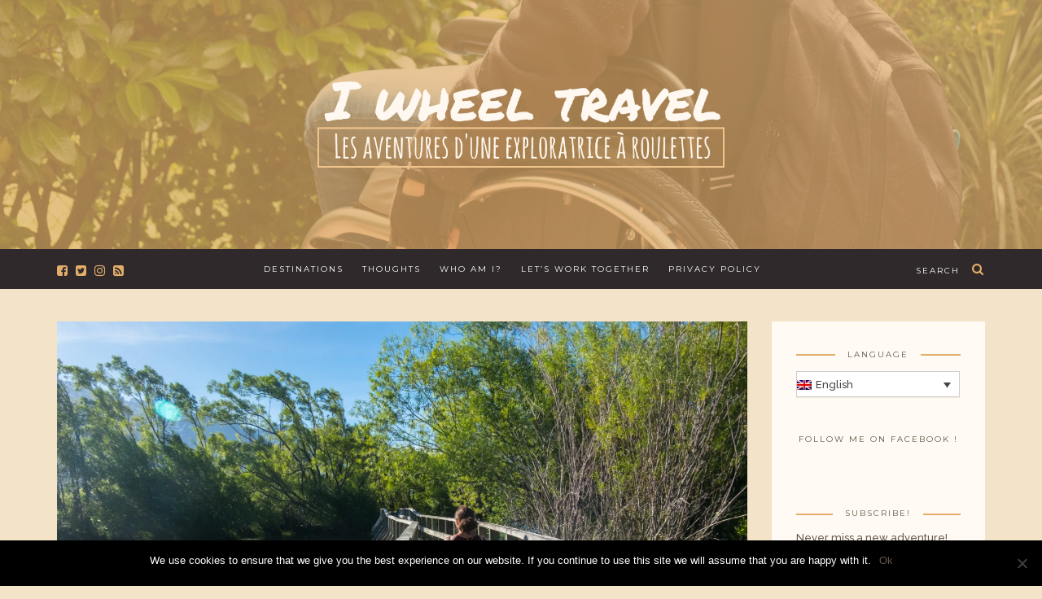

--- FILE ---
content_type: text/html; charset=UTF-8
request_url: https://www.iwheeltravel.com/en/glenorchy/
body_size: 28702
content:

<!DOCTYPE html>
<html lang="en-GB">
      
	<head>
		<meta charset="UTF-8">
		<meta name="viewport" content="width=device-width, initial-scale=1">
		<link rel="profile" href="https://gmpg.org/xfn/11">
	
	
		<!-- Favicons  ================================================== -->
		

		<!-- RSS & Pingbacks  ================================================== 
		<link rel="alternate" type="application/rss+xml" title="I wheel travel RSS Feed" href="https://www.iwheeltravel.com/en/feed/" />
		<link rel="alternate" type="application/atom+xml" title="I wheel travel Atom Feed" href="https://www.iwheeltravel.com/en/feed/atom/" />
		<link rel="pingback" href="https://www.iwheeltravel.com/xmlrpc.php" />
				-->

		<!-- Option HTML  ================================================== -->
				

		<!-- =============== // Scripts/CSS HEAD HOOK // =============== -->
		<style>
#wpadminbar #wp-admin-bar-wccp_free_top_button .ab-icon:before {
	content: "\f160";
	color: #02CA02;
	top: 3px;
}
#wpadminbar #wp-admin-bar-wccp_free_top_button .ab-icon {
	transform: rotate(45deg);
}
</style>
                        <script>
                            /* You can add more configuration options to webfontloader by previously defining the WebFontConfig with your options */
                            if ( typeof WebFontConfig === "undefined" ) {
                                WebFontConfig = new Object();
                            }
                            WebFontConfig['google'] = {families: ['Raleway:500', 'Montserrat:700,400&amp;subset=latin']};

                            (function() {
                                var wf = document.createElement( 'script' );
                                wf.src = 'https://ajax.googleapis.com/ajax/libs/webfont/1.5.3/webfont.js';
                                wf.type = 'text/javascript';
                                wf.async = 'true';
                                var s = document.getElementsByTagName( 'script' )[0];
                                s.parentNode.insertBefore( wf, s );
                            })();
                        </script>
                        <meta name='robots' content='index, follow, max-image-preview:large, max-snippet:-1, max-video-preview:-1' />
<link rel="alternate" hreflang="fr" href="https://www.iwheeltravel.com/glenorchy/" />
<link rel="alternate" hreflang="en" href="https://www.iwheeltravel.com/en/glenorchy/" />
<link rel="alternate" hreflang="x-default" href="https://www.iwheeltravel.com/glenorchy/" />

	<!-- This site is optimized with the Yoast SEO plugin v23.1 - https://yoast.com/wordpress/plugins/seo/ -->
	<title>Glenorchy: Peacefulness, beauty and accessibility - I wheel travel</title>
	<link rel="canonical" href="https://www.iwheeltravel.com/en/glenorchy/" />
	<meta property="og:locale" content="en_GB" />
	<meta property="og:type" content="article" />
	<meta property="og:title" content="Glenorchy: Peacefulness, beauty and accessibility - I wheel travel" />
	<meta property="og:description" content="Glenorchy is called &#8220;Gateway of Paradise&#8221; and we quickly understand why if we take the time to stop there. Located about 40 minutes from the famous Queenstown, Glenorchy is a small town of just a bit more than 360 peoples. It is not much known by the tourists even if it is a good place to stroll [&hellip;]" />
	<meta property="og:url" content="https://www.iwheeltravel.com/en/glenorchy/" />
	<meta property="og:site_name" content="I wheel travel" />
	<meta property="article:publisher" content="https://www.facebook.com/iwheeltravel/" />
	<meta property="article:published_time" content="2017-02-23T06:30:40+00:00" />
	<meta property="article:modified_time" content="2019-01-07T15:40:35+00:00" />
	<meta property="og:image" content="https://www.iwheeltravel.com/wp-content/uploads/2017/02/DSCF1163-1024x683.jpg" />
	<meta property="og:image:width" content="1024" />
	<meta property="og:image:height" content="683" />
	<meta property="og:image:type" content="image/jpeg" />
	<meta name="author" content="Aurélie" />
	<meta name="twitter:card" content="summary_large_image" />
	<meta name="twitter:creator" content="@I_wheel_travel" />
	<meta name="twitter:site" content="@I_wheel_travel" />
	<meta name="twitter:label1" content="Written by" />
	<meta name="twitter:data1" content="Aurélie" />
	<meta name="twitter:label2" content="Est. reading time" />
	<meta name="twitter:data2" content="4 minutes" />
	<script type="application/ld+json" class="yoast-schema-graph">{"@context":"https://schema.org","@graph":[{"@type":"Article","@id":"https://www.iwheeltravel.com/en/glenorchy/#article","isPartOf":{"@id":"https://www.iwheeltravel.com/en/glenorchy/"},"author":{"name":"Aurélie","@id":"https://www.iwheeltravel.com/en/#/schema/person/2a75930dbbeec9bc1055b98d10b284d5"},"headline":"Glenorchy: Peacefulness, beauty and accessibility","datePublished":"2017-02-23T06:30:40+00:00","dateModified":"2019-01-07T15:40:35+00:00","mainEntityOfPage":{"@id":"https://www.iwheeltravel.com/en/glenorchy/"},"wordCount":876,"commentCount":0,"publisher":{"@id":"https://www.iwheeltravel.com/en/#organization"},"image":{"@id":"https://www.iwheeltravel.com/en/glenorchy/#primaryimage"},"thumbnailUrl":"https://i0.wp.com/www.iwheeltravel.com/wp-content/uploads/2017/02/DSCF1163.jpg?fit=4896%2C3264&ssl=1","keywords":["Accessibility","Glenorchy","Queenstown","Tramping","Wheelchair"],"articleSection":["Accessibility","New Zealand","South Island"],"inLanguage":"en-GB","potentialAction":[{"@type":"CommentAction","name":"Comment","target":["https://www.iwheeltravel.com/en/glenorchy/#respond"]}]},{"@type":"WebPage","@id":"https://www.iwheeltravel.com/en/glenorchy/","url":"https://www.iwheeltravel.com/en/glenorchy/","name":"Glenorchy: Peacefulness, beauty and accessibility - I wheel travel","isPartOf":{"@id":"https://www.iwheeltravel.com/en/#website"},"primaryImageOfPage":{"@id":"https://www.iwheeltravel.com/en/glenorchy/#primaryimage"},"image":{"@id":"https://www.iwheeltravel.com/en/glenorchy/#primaryimage"},"thumbnailUrl":"https://i0.wp.com/www.iwheeltravel.com/wp-content/uploads/2017/02/DSCF1163.jpg?fit=4896%2C3264&ssl=1","datePublished":"2017-02-23T06:30:40+00:00","dateModified":"2019-01-07T15:40:35+00:00","breadcrumb":{"@id":"https://www.iwheeltravel.com/en/glenorchy/#breadcrumb"},"inLanguage":"en-GB","potentialAction":[{"@type":"ReadAction","target":["https://www.iwheeltravel.com/en/glenorchy/"]}]},{"@type":"ImageObject","inLanguage":"en-GB","@id":"https://www.iwheeltravel.com/en/glenorchy/#primaryimage","url":"https://i0.wp.com/www.iwheeltravel.com/wp-content/uploads/2017/02/DSCF1163.jpg?fit=4896%2C3264&ssl=1","contentUrl":"https://i0.wp.com/www.iwheeltravel.com/wp-content/uploads/2017/02/DSCF1163.jpg?fit=4896%2C3264&ssl=1","width":4896,"height":3264},{"@type":"BreadcrumbList","@id":"https://www.iwheeltravel.com/en/glenorchy/#breadcrumb","itemListElement":[{"@type":"ListItem","position":1,"name":"Accueil","item":"https://www.iwheeltravel.com/en/"},{"@type":"ListItem","position":2,"name":"Destinations","item":"https://www.iwheeltravel.com/en/category/destinations-en/"},{"@type":"ListItem","position":3,"name":"Oceania","item":"https://www.iwheeltravel.com/en/category/destinations-en/oceania/"},{"@type":"ListItem","position":4,"name":"New Zealand","item":"https://www.iwheeltravel.com/en/category/destinations-en/oceania/new-zealand/"},{"@type":"ListItem","position":5,"name":"South Island","item":"https://www.iwheeltravel.com/en/category/destinations-en/oceania/new-zealand/south_island/"},{"@type":"ListItem","position":6,"name":"Glenorchy: Peacefulness, beauty and accessibility"}]},{"@type":"WebSite","@id":"https://www.iwheeltravel.com/en/#website","url":"https://www.iwheeltravel.com/en/","name":"I wheel travel","description":"Le blog voyage, tourisme et handicap","publisher":{"@id":"https://www.iwheeltravel.com/en/#organization"},"potentialAction":[{"@type":"SearchAction","target":{"@type":"EntryPoint","urlTemplate":"https://www.iwheeltravel.com/en/?s={search_term_string}"},"query-input":"required name=search_term_string"}],"inLanguage":"en-GB"},{"@type":"Organization","@id":"https://www.iwheeltravel.com/en/#organization","name":"I wheel travel","url":"https://www.iwheeltravel.com/en/","logo":{"@type":"ImageObject","inLanguage":"en-GB","@id":"https://www.iwheeltravel.com/en/#/schema/logo/image/","url":"https://i0.wp.com/www.iwheeltravel.com/wp-content/uploads/2019/06/logo_iwheeltravel.png?fit=1110%2C685&ssl=1","contentUrl":"https://i0.wp.com/www.iwheeltravel.com/wp-content/uploads/2019/06/logo_iwheeltravel.png?fit=1110%2C685&ssl=1","width":1110,"height":685,"caption":"I wheel travel"},"image":{"@id":"https://www.iwheeltravel.com/en/#/schema/logo/image/"},"sameAs":["https://www.facebook.com/iwheeltravel/","https://x.com/I_wheel_travel","https://www.instagram.com/iwheeltravel/","https://www.youtube.com/channel/UCxccp0ZR1k69rOp9bPZfJLw"]},{"@type":"Person","@id":"https://www.iwheeltravel.com/en/#/schema/person/2a75930dbbeec9bc1055b98d10b284d5","name":"Aurélie","image":{"@type":"ImageObject","inLanguage":"en-GB","@id":"https://www.iwheeltravel.com/en/#/schema/person/image/","url":"https://secure.gravatar.com/avatar/3d602861e1b3a3848d8c0335f302c233?s=96&d=mm&r=g","contentUrl":"https://secure.gravatar.com/avatar/3d602861e1b3a3848d8c0335f302c233?s=96&d=mm&r=g","caption":"Aurélie"}}]}</script>
	<!-- / Yoast SEO plugin. -->


<link rel='dns-prefetch' href='//secure.gravatar.com' />
<link rel='dns-prefetch' href='//stats.wp.com' />
<link rel='dns-prefetch' href='//v0.wordpress.com' />
<link rel='dns-prefetch' href='//i0.wp.com' />
<link rel="alternate" type="application/rss+xml" title="I wheel travel &raquo; Feed" href="https://www.iwheeltravel.com/en/feed/" />
<link rel="alternate" type="application/rss+xml" title="I wheel travel &raquo; Comments Feed" href="https://www.iwheeltravel.com/en/comments/feed/" />
<link rel="alternate" type="application/rss+xml" title="I wheel travel &raquo; Glenorchy: Peacefulness, beauty and accessibility Comments Feed" href="https://www.iwheeltravel.com/en/glenorchy/feed/" />
<script type="text/javascript">
/* <![CDATA[ */
window._wpemojiSettings = {"baseUrl":"https:\/\/s.w.org\/images\/core\/emoji\/15.0.3\/72x72\/","ext":".png","svgUrl":"https:\/\/s.w.org\/images\/core\/emoji\/15.0.3\/svg\/","svgExt":".svg","source":{"concatemoji":"https:\/\/www.iwheeltravel.com\/wp-includes\/js\/wp-emoji-release.min.js?ver=6.5.7"}};
/*! This file is auto-generated */
!function(i,n){var o,s,e;function c(e){try{var t={supportTests:e,timestamp:(new Date).valueOf()};sessionStorage.setItem(o,JSON.stringify(t))}catch(e){}}function p(e,t,n){e.clearRect(0,0,e.canvas.width,e.canvas.height),e.fillText(t,0,0);var t=new Uint32Array(e.getImageData(0,0,e.canvas.width,e.canvas.height).data),r=(e.clearRect(0,0,e.canvas.width,e.canvas.height),e.fillText(n,0,0),new Uint32Array(e.getImageData(0,0,e.canvas.width,e.canvas.height).data));return t.every(function(e,t){return e===r[t]})}function u(e,t,n){switch(t){case"flag":return n(e,"\ud83c\udff3\ufe0f\u200d\u26a7\ufe0f","\ud83c\udff3\ufe0f\u200b\u26a7\ufe0f")?!1:!n(e,"\ud83c\uddfa\ud83c\uddf3","\ud83c\uddfa\u200b\ud83c\uddf3")&&!n(e,"\ud83c\udff4\udb40\udc67\udb40\udc62\udb40\udc65\udb40\udc6e\udb40\udc67\udb40\udc7f","\ud83c\udff4\u200b\udb40\udc67\u200b\udb40\udc62\u200b\udb40\udc65\u200b\udb40\udc6e\u200b\udb40\udc67\u200b\udb40\udc7f");case"emoji":return!n(e,"\ud83d\udc26\u200d\u2b1b","\ud83d\udc26\u200b\u2b1b")}return!1}function f(e,t,n){var r="undefined"!=typeof WorkerGlobalScope&&self instanceof WorkerGlobalScope?new OffscreenCanvas(300,150):i.createElement("canvas"),a=r.getContext("2d",{willReadFrequently:!0}),o=(a.textBaseline="top",a.font="600 32px Arial",{});return e.forEach(function(e){o[e]=t(a,e,n)}),o}function t(e){var t=i.createElement("script");t.src=e,t.defer=!0,i.head.appendChild(t)}"undefined"!=typeof Promise&&(o="wpEmojiSettingsSupports",s=["flag","emoji"],n.supports={everything:!0,everythingExceptFlag:!0},e=new Promise(function(e){i.addEventListener("DOMContentLoaded",e,{once:!0})}),new Promise(function(t){var n=function(){try{var e=JSON.parse(sessionStorage.getItem(o));if("object"==typeof e&&"number"==typeof e.timestamp&&(new Date).valueOf()<e.timestamp+604800&&"object"==typeof e.supportTests)return e.supportTests}catch(e){}return null}();if(!n){if("undefined"!=typeof Worker&&"undefined"!=typeof OffscreenCanvas&&"undefined"!=typeof URL&&URL.createObjectURL&&"undefined"!=typeof Blob)try{var e="postMessage("+f.toString()+"("+[JSON.stringify(s),u.toString(),p.toString()].join(",")+"));",r=new Blob([e],{type:"text/javascript"}),a=new Worker(URL.createObjectURL(r),{name:"wpTestEmojiSupports"});return void(a.onmessage=function(e){c(n=e.data),a.terminate(),t(n)})}catch(e){}c(n=f(s,u,p))}t(n)}).then(function(e){for(var t in e)n.supports[t]=e[t],n.supports.everything=n.supports.everything&&n.supports[t],"flag"!==t&&(n.supports.everythingExceptFlag=n.supports.everythingExceptFlag&&n.supports[t]);n.supports.everythingExceptFlag=n.supports.everythingExceptFlag&&!n.supports.flag,n.DOMReady=!1,n.readyCallback=function(){n.DOMReady=!0}}).then(function(){return e}).then(function(){var e;n.supports.everything||(n.readyCallback(),(e=n.source||{}).concatemoji?t(e.concatemoji):e.wpemoji&&e.twemoji&&(t(e.twemoji),t(e.wpemoji)))}))}((window,document),window._wpemojiSettings);
/* ]]> */
</script>
<style id='wp-emoji-styles-inline-css' type='text/css'>

	img.wp-smiley, img.emoji {
		display: inline !important;
		border: none !important;
		box-shadow: none !important;
		height: 1em !important;
		width: 1em !important;
		margin: 0 0.07em !important;
		vertical-align: -0.1em !important;
		background: none !important;
		padding: 0 !important;
	}
</style>
<link rel='stylesheet' id='wp-block-library-css' href='https://www.iwheeltravel.com/wp-includes/css/dist/block-library/style.min.css?ver=6.5.7' type='text/css' media='all' />
<link rel='stylesheet' id='mediaelement-css' href='https://www.iwheeltravel.com/wp-includes/js/mediaelement/mediaelementplayer-legacy.min.css?ver=4.2.17' type='text/css' media='all' />
<link rel='stylesheet' id='wp-mediaelement-css' href='https://www.iwheeltravel.com/wp-includes/js/mediaelement/wp-mediaelement.min.css?ver=6.5.7' type='text/css' media='all' />
<style id='jetpack-sharing-buttons-style-inline-css' type='text/css'>
.jetpack-sharing-buttons__services-list{display:flex;flex-direction:row;flex-wrap:wrap;gap:0;list-style-type:none;margin:5px;padding:0}.jetpack-sharing-buttons__services-list.has-small-icon-size{font-size:12px}.jetpack-sharing-buttons__services-list.has-normal-icon-size{font-size:16px}.jetpack-sharing-buttons__services-list.has-large-icon-size{font-size:24px}.jetpack-sharing-buttons__services-list.has-huge-icon-size{font-size:36px}@media print{.jetpack-sharing-buttons__services-list{display:none!important}}.editor-styles-wrapper .wp-block-jetpack-sharing-buttons{gap:0;padding-inline-start:0}ul.jetpack-sharing-buttons__services-list.has-background{padding:1.25em 2.375em}
</style>
<style id='classic-theme-styles-inline-css' type='text/css'>
/*! This file is auto-generated */
.wp-block-button__link{color:#fff;background-color:#32373c;border-radius:9999px;box-shadow:none;text-decoration:none;padding:calc(.667em + 2px) calc(1.333em + 2px);font-size:1.125em}.wp-block-file__button{background:#32373c;color:#fff;text-decoration:none}
</style>
<style id='global-styles-inline-css' type='text/css'>
body{--wp--preset--color--black: #000000;--wp--preset--color--cyan-bluish-gray: #abb8c3;--wp--preset--color--white: #ffffff;--wp--preset--color--pale-pink: #f78da7;--wp--preset--color--vivid-red: #cf2e2e;--wp--preset--color--luminous-vivid-orange: #ff6900;--wp--preset--color--luminous-vivid-amber: #fcb900;--wp--preset--color--light-green-cyan: #7bdcb5;--wp--preset--color--vivid-green-cyan: #00d084;--wp--preset--color--pale-cyan-blue: #8ed1fc;--wp--preset--color--vivid-cyan-blue: #0693e3;--wp--preset--color--vivid-purple: #9b51e0;--wp--preset--gradient--vivid-cyan-blue-to-vivid-purple: linear-gradient(135deg,rgba(6,147,227,1) 0%,rgb(155,81,224) 100%);--wp--preset--gradient--light-green-cyan-to-vivid-green-cyan: linear-gradient(135deg,rgb(122,220,180) 0%,rgb(0,208,130) 100%);--wp--preset--gradient--luminous-vivid-amber-to-luminous-vivid-orange: linear-gradient(135deg,rgba(252,185,0,1) 0%,rgba(255,105,0,1) 100%);--wp--preset--gradient--luminous-vivid-orange-to-vivid-red: linear-gradient(135deg,rgba(255,105,0,1) 0%,rgb(207,46,46) 100%);--wp--preset--gradient--very-light-gray-to-cyan-bluish-gray: linear-gradient(135deg,rgb(238,238,238) 0%,rgb(169,184,195) 100%);--wp--preset--gradient--cool-to-warm-spectrum: linear-gradient(135deg,rgb(74,234,220) 0%,rgb(151,120,209) 20%,rgb(207,42,186) 40%,rgb(238,44,130) 60%,rgb(251,105,98) 80%,rgb(254,248,76) 100%);--wp--preset--gradient--blush-light-purple: linear-gradient(135deg,rgb(255,206,236) 0%,rgb(152,150,240) 100%);--wp--preset--gradient--blush-bordeaux: linear-gradient(135deg,rgb(254,205,165) 0%,rgb(254,45,45) 50%,rgb(107,0,62) 100%);--wp--preset--gradient--luminous-dusk: linear-gradient(135deg,rgb(255,203,112) 0%,rgb(199,81,192) 50%,rgb(65,88,208) 100%);--wp--preset--gradient--pale-ocean: linear-gradient(135deg,rgb(255,245,203) 0%,rgb(182,227,212) 50%,rgb(51,167,181) 100%);--wp--preset--gradient--electric-grass: linear-gradient(135deg,rgb(202,248,128) 0%,rgb(113,206,126) 100%);--wp--preset--gradient--midnight: linear-gradient(135deg,rgb(2,3,129) 0%,rgb(40,116,252) 100%);--wp--preset--font-size--small: 13px;--wp--preset--font-size--medium: 20px;--wp--preset--font-size--large: 36px;--wp--preset--font-size--x-large: 42px;--wp--preset--spacing--20: 0.44rem;--wp--preset--spacing--30: 0.67rem;--wp--preset--spacing--40: 1rem;--wp--preset--spacing--50: 1.5rem;--wp--preset--spacing--60: 2.25rem;--wp--preset--spacing--70: 3.38rem;--wp--preset--spacing--80: 5.06rem;--wp--preset--shadow--natural: 6px 6px 9px rgba(0, 0, 0, 0.2);--wp--preset--shadow--deep: 12px 12px 50px rgba(0, 0, 0, 0.4);--wp--preset--shadow--sharp: 6px 6px 0px rgba(0, 0, 0, 0.2);--wp--preset--shadow--outlined: 6px 6px 0px -3px rgba(255, 255, 255, 1), 6px 6px rgba(0, 0, 0, 1);--wp--preset--shadow--crisp: 6px 6px 0px rgba(0, 0, 0, 1);}:where(.is-layout-flex){gap: 0.5em;}:where(.is-layout-grid){gap: 0.5em;}body .is-layout-flex{display: flex;}body .is-layout-flex{flex-wrap: wrap;align-items: center;}body .is-layout-flex > *{margin: 0;}body .is-layout-grid{display: grid;}body .is-layout-grid > *{margin: 0;}:where(.wp-block-columns.is-layout-flex){gap: 2em;}:where(.wp-block-columns.is-layout-grid){gap: 2em;}:where(.wp-block-post-template.is-layout-flex){gap: 1.25em;}:where(.wp-block-post-template.is-layout-grid){gap: 1.25em;}.has-black-color{color: var(--wp--preset--color--black) !important;}.has-cyan-bluish-gray-color{color: var(--wp--preset--color--cyan-bluish-gray) !important;}.has-white-color{color: var(--wp--preset--color--white) !important;}.has-pale-pink-color{color: var(--wp--preset--color--pale-pink) !important;}.has-vivid-red-color{color: var(--wp--preset--color--vivid-red) !important;}.has-luminous-vivid-orange-color{color: var(--wp--preset--color--luminous-vivid-orange) !important;}.has-luminous-vivid-amber-color{color: var(--wp--preset--color--luminous-vivid-amber) !important;}.has-light-green-cyan-color{color: var(--wp--preset--color--light-green-cyan) !important;}.has-vivid-green-cyan-color{color: var(--wp--preset--color--vivid-green-cyan) !important;}.has-pale-cyan-blue-color{color: var(--wp--preset--color--pale-cyan-blue) !important;}.has-vivid-cyan-blue-color{color: var(--wp--preset--color--vivid-cyan-blue) !important;}.has-vivid-purple-color{color: var(--wp--preset--color--vivid-purple) !important;}.has-black-background-color{background-color: var(--wp--preset--color--black) !important;}.has-cyan-bluish-gray-background-color{background-color: var(--wp--preset--color--cyan-bluish-gray) !important;}.has-white-background-color{background-color: var(--wp--preset--color--white) !important;}.has-pale-pink-background-color{background-color: var(--wp--preset--color--pale-pink) !important;}.has-vivid-red-background-color{background-color: var(--wp--preset--color--vivid-red) !important;}.has-luminous-vivid-orange-background-color{background-color: var(--wp--preset--color--luminous-vivid-orange) !important;}.has-luminous-vivid-amber-background-color{background-color: var(--wp--preset--color--luminous-vivid-amber) !important;}.has-light-green-cyan-background-color{background-color: var(--wp--preset--color--light-green-cyan) !important;}.has-vivid-green-cyan-background-color{background-color: var(--wp--preset--color--vivid-green-cyan) !important;}.has-pale-cyan-blue-background-color{background-color: var(--wp--preset--color--pale-cyan-blue) !important;}.has-vivid-cyan-blue-background-color{background-color: var(--wp--preset--color--vivid-cyan-blue) !important;}.has-vivid-purple-background-color{background-color: var(--wp--preset--color--vivid-purple) !important;}.has-black-border-color{border-color: var(--wp--preset--color--black) !important;}.has-cyan-bluish-gray-border-color{border-color: var(--wp--preset--color--cyan-bluish-gray) !important;}.has-white-border-color{border-color: var(--wp--preset--color--white) !important;}.has-pale-pink-border-color{border-color: var(--wp--preset--color--pale-pink) !important;}.has-vivid-red-border-color{border-color: var(--wp--preset--color--vivid-red) !important;}.has-luminous-vivid-orange-border-color{border-color: var(--wp--preset--color--luminous-vivid-orange) !important;}.has-luminous-vivid-amber-border-color{border-color: var(--wp--preset--color--luminous-vivid-amber) !important;}.has-light-green-cyan-border-color{border-color: var(--wp--preset--color--light-green-cyan) !important;}.has-vivid-green-cyan-border-color{border-color: var(--wp--preset--color--vivid-green-cyan) !important;}.has-pale-cyan-blue-border-color{border-color: var(--wp--preset--color--pale-cyan-blue) !important;}.has-vivid-cyan-blue-border-color{border-color: var(--wp--preset--color--vivid-cyan-blue) !important;}.has-vivid-purple-border-color{border-color: var(--wp--preset--color--vivid-purple) !important;}.has-vivid-cyan-blue-to-vivid-purple-gradient-background{background: var(--wp--preset--gradient--vivid-cyan-blue-to-vivid-purple) !important;}.has-light-green-cyan-to-vivid-green-cyan-gradient-background{background: var(--wp--preset--gradient--light-green-cyan-to-vivid-green-cyan) !important;}.has-luminous-vivid-amber-to-luminous-vivid-orange-gradient-background{background: var(--wp--preset--gradient--luminous-vivid-amber-to-luminous-vivid-orange) !important;}.has-luminous-vivid-orange-to-vivid-red-gradient-background{background: var(--wp--preset--gradient--luminous-vivid-orange-to-vivid-red) !important;}.has-very-light-gray-to-cyan-bluish-gray-gradient-background{background: var(--wp--preset--gradient--very-light-gray-to-cyan-bluish-gray) !important;}.has-cool-to-warm-spectrum-gradient-background{background: var(--wp--preset--gradient--cool-to-warm-spectrum) !important;}.has-blush-light-purple-gradient-background{background: var(--wp--preset--gradient--blush-light-purple) !important;}.has-blush-bordeaux-gradient-background{background: var(--wp--preset--gradient--blush-bordeaux) !important;}.has-luminous-dusk-gradient-background{background: var(--wp--preset--gradient--luminous-dusk) !important;}.has-pale-ocean-gradient-background{background: var(--wp--preset--gradient--pale-ocean) !important;}.has-electric-grass-gradient-background{background: var(--wp--preset--gradient--electric-grass) !important;}.has-midnight-gradient-background{background: var(--wp--preset--gradient--midnight) !important;}.has-small-font-size{font-size: var(--wp--preset--font-size--small) !important;}.has-medium-font-size{font-size: var(--wp--preset--font-size--medium) !important;}.has-large-font-size{font-size: var(--wp--preset--font-size--large) !important;}.has-x-large-font-size{font-size: var(--wp--preset--font-size--x-large) !important;}
.wp-block-navigation a:where(:not(.wp-element-button)){color: inherit;}
:where(.wp-block-post-template.is-layout-flex){gap: 1.25em;}:where(.wp-block-post-template.is-layout-grid){gap: 1.25em;}
:where(.wp-block-columns.is-layout-flex){gap: 2em;}:where(.wp-block-columns.is-layout-grid){gap: 2em;}
.wp-block-pullquote{font-size: 1.5em;line-height: 1.6;}
</style>
<link rel='stylesheet' id='wpml-blocks-css' href='https://www.iwheeltravel.com/wp-content/plugins/sitepress-multilingual-cms/dist/css/blocks/styles.css?ver=4.6.12' type='text/css' media='all' />
<link rel='stylesheet' id='contact-form-7-css' href='https://www.iwheeltravel.com/wp-content/plugins/contact-form-7/includes/css/styles.css?ver=5.9.7' type='text/css' media='all' />
<link rel='stylesheet' id='cookie-notice-front-css' href='https://www.iwheeltravel.com/wp-content/plugins/cookie-notice/css/front.min.css?ver=2.4.17' type='text/css' media='all' />
<link rel='stylesheet' id='pc_google_analytics-frontend-css' href='https://www.iwheeltravel.com/wp-content/plugins/pc-google-analytics/assets/css/frontend.css?ver=1.0.0' type='text/css' media='all' />
<link rel='stylesheet' id='wpml-legacy-dropdown-0-css' href='https://www.iwheeltravel.com/wp-content/plugins/sitepress-multilingual-cms/templates/language-switchers/legacy-dropdown/style.min.css?ver=1' type='text/css' media='all' />
<style id='wpml-legacy-dropdown-0-inline-css' type='text/css'>
.wpml-ls-sidebars-blog-sidebar{background-color:#ffffff;}.wpml-ls-sidebars-blog-sidebar, .wpml-ls-sidebars-blog-sidebar .wpml-ls-sub-menu, .wpml-ls-sidebars-blog-sidebar a {border-color:#cdcdcd;}.wpml-ls-sidebars-blog-sidebar a, .wpml-ls-sidebars-blog-sidebar .wpml-ls-sub-menu a, .wpml-ls-sidebars-blog-sidebar .wpml-ls-sub-menu a:link, .wpml-ls-sidebars-blog-sidebar li:not(.wpml-ls-current-language) .wpml-ls-link, .wpml-ls-sidebars-blog-sidebar li:not(.wpml-ls-current-language) .wpml-ls-link:link {color:#444444;background-color:#ffffff;}.wpml-ls-sidebars-blog-sidebar a, .wpml-ls-sidebars-blog-sidebar .wpml-ls-sub-menu a:hover,.wpml-ls-sidebars-blog-sidebar .wpml-ls-sub-menu a:focus, .wpml-ls-sidebars-blog-sidebar .wpml-ls-sub-menu a:link:hover, .wpml-ls-sidebars-blog-sidebar .wpml-ls-sub-menu a:link:focus {color:#000000;background-color:#eeeeee;}.wpml-ls-sidebars-blog-sidebar .wpml-ls-current-language > a {color:#444444;background-color:#ffffff;}.wpml-ls-sidebars-blog-sidebar .wpml-ls-current-language:hover>a, .wpml-ls-sidebars-blog-sidebar .wpml-ls-current-language>a:focus {color:#000000;background-color:#eeeeee;}
</style>
<link rel='stylesheet' id='wpml-legacy-horizontal-list-0-css' href='https://www.iwheeltravel.com/wp-content/plugins/sitepress-multilingual-cms/templates/language-switchers/legacy-list-horizontal/style.min.css?ver=1' type='text/css' media='all' />
<link rel='stylesheet' id='ez-toc-css' href='https://www.iwheeltravel.com/wp-content/plugins/easy-table-of-contents/assets/css/screen.min.css?ver=2.0.68.1' type='text/css' media='all' />
<style id='ez-toc-inline-css' type='text/css'>
div#ez-toc-container .ez-toc-title {font-size: 120%;}div#ez-toc-container .ez-toc-title {font-weight: 500;}div#ez-toc-container ul li {font-size: 95%;}div#ez-toc-container ul li {font-weight: 500;}div#ez-toc-container nav ul ul li {font-size: 90%;}div#ez-toc-container {width: 100%;}
.ez-toc-container-direction {direction: ltr;}.ez-toc-counter ul{counter-reset: item ;}.ez-toc-counter nav ul li a::before {content: counters(item, '.', decimal) '. ';display: inline-block;counter-increment: item;flex-grow: 0;flex-shrink: 0;margin-right: .2em; float: left; }.ez-toc-widget-direction {direction: ltr;}.ez-toc-widget-container ul{counter-reset: item ;}.ez-toc-widget-container nav ul li a::before {content: counters(item, '.', decimal) '. ';display: inline-block;counter-increment: item;flex-grow: 0;flex-shrink: 0;margin-right: .2em; float: left; }
</style>
<link rel='stylesheet' id='parent-style-css' href='https://www.iwheeltravel.com/wp-content/themes/journey/style.css?ver=6.5.7' type='text/css' media='all' />
<link rel='stylesheet' id='child-style-css' href='https://www.iwheeltravel.com/wp-content/themes/journey-child/style.css?ver=1.0.1' type='text/css' media='all' />
<link rel='stylesheet' id='bootstrap-css' href='https://www.iwheeltravel.com/wp-content/themes/journey/include/css/bootstrap.css?ver=6.5.7' type='text/css' media='all' />
<link rel='stylesheet' id='animate-css-css' href='https://www.iwheeltravel.com/wp-content/themes/journey/include/css/animate.css?ver=6.5.7' type='text/css' media='all' />
<link rel='stylesheet' id='carousel-css-css' href='https://www.iwheeltravel.com/wp-content/themes/journey/include/css/owl-carousel/owl.carousel.css?ver=6.5.7' type='text/css' media='all' />
<link rel='stylesheet' id='fonts-etline-css' href='https://www.iwheeltravel.com/wp-content/themes/journey/include/css/fonts/fonts-etline/etline-style.css?ver=6.5.7' type='text/css' media='all' />
<link rel='stylesheet' id='fonts-ionicons-css' href='https://www.iwheeltravel.com/wp-content/themes/journey/include/css/fonts/fonts-ionicons/ionicons.min.css?ver=6.5.7' type='text/css' media='all' />
<link rel='stylesheet' id='fonts-monosocialicons-css' href='https://www.iwheeltravel.com/wp-content/themes/journey/include/css/fonts/fonts-monosocialicons/monosocialiconsfont.css?ver=6.5.7' type='text/css' media='all' />
<link rel='stylesheet' id='font-awesome-css' href='https://www.iwheeltravel.com/wp-content/plugins/js_composer/assets/lib/bower/font-awesome/css/font-awesome.min.css?ver=6.0.2' type='text/css' media='all' />
<style id='jetpack_facebook_likebox-inline-css' type='text/css'>
.widget_facebook_likebox {
	overflow: hidden;
}

</style>
<!--[if lt IE 9]>
<link rel='stylesheet' id='vc_lte_ie9-css' href='https://www.iwheeltravel.com/wp-content/plugins/js_composer/assets/css/vc_lte_ie9.min.css?ver=6.0.2' type='text/css' media='screen' />
<![endif]-->
<link rel='stylesheet' id='main-css-css' href='https://www.iwheeltravel.com/wp-content/themes/journey-child/style.css?ver=6.5.7' type='text/css' media='all' />
<link rel='stylesheet' id='custom-css-css' href='https://www.iwheeltravel.com/wp-content/themes/journey/include/css/custom.css.php?nn=10&#038;ver=6.5.7' type='text/css' media='all' />
<link rel='stylesheet' id='jetpack_css-css' href='https://www.iwheeltravel.com/wp-content/plugins/jetpack/css/jetpack.css?ver=13.6.1' type='text/css' media='all' />
<script type="text/javascript" id="cookie-notice-front-js-before">
/* <![CDATA[ */
var cnArgs = {"ajaxUrl":"https:\/\/www.iwheeltravel.com\/wp-admin\/admin-ajax.php","nonce":"e46d7aff3b","hideEffect":"fade","position":"bottom","onScroll":false,"onScrollOffset":100,"onClick":false,"cookieName":"cookie_notice_accepted","cookieTime":2592000,"cookieTimeRejected":2592000,"globalCookie":false,"redirection":false,"cache":true,"revokeCookies":false,"revokeCookiesOpt":"automatic"};
/* ]]> */
</script>
<script type="text/javascript" src="https://www.iwheeltravel.com/wp-content/plugins/cookie-notice/js/front.min.js?ver=2.4.17" id="cookie-notice-front-js"></script>
<script type="text/javascript" src="https://www.iwheeltravel.com/wp-includes/js/jquery/jquery.min.js?ver=3.7.1" id="jquery-core-js"></script>
<script type="text/javascript" src="https://www.iwheeltravel.com/wp-includes/js/jquery/jquery-migrate.min.js?ver=3.4.1" id="jquery-migrate-js"></script>
<script type="text/javascript" src="https://www.iwheeltravel.com/wp-content/plugins/pc-google-analytics/assets/js/frontend.min.js?ver=1.0.0" id="pc_google_analytics-frontend-js"></script>
<script type="text/javascript" src="https://www.iwheeltravel.com/wp-content/plugins/sitepress-multilingual-cms/templates/language-switchers/legacy-dropdown/script.min.js?ver=1" id="wpml-legacy-dropdown-0-js"></script>
<script type="text/javascript" src="https://www.iwheeltravel.com/wp-content/themes/journey/include/js/wow.min.js?ver=6.5.7" id="wow-js"></script>
<link rel="https://api.w.org/" href="https://www.iwheeltravel.com/en/wp-json/" /><link rel="alternate" type="application/json" href="https://www.iwheeltravel.com/en/wp-json/wp/v2/posts/2122" /><link rel="EditURI" type="application/rsd+xml" title="RSD" href="https://www.iwheeltravel.com/xmlrpc.php?rsd" />
<meta name="generator" content="WordPress 6.5.7" />
<link rel='shortlink' href='https://wp.me/p7C4jf-ye' />
<link rel="alternate" type="application/json+oembed" href="https://www.iwheeltravel.com/en/wp-json/oembed/1.0/embed?url=https%3A%2F%2Fwww.iwheeltravel.com%2Fen%2Fglenorchy%2F" />
<link rel="alternate" type="text/xml+oembed" href="https://www.iwheeltravel.com/en/wp-json/oembed/1.0/embed?url=https%3A%2F%2Fwww.iwheeltravel.com%2Fen%2Fglenorchy%2F&#038;format=xml" />
<meta name="generator" content="WPML ver:4.6.12 stt:1,4;" />
<style>:root {
			--lazy-loader-animation-duration: 300ms;
		}
		  
		.lazyload {
	display: block;
}

.lazyload,
        .lazyloading {
			opacity: 0;
		}


		.lazyloaded {
			opacity: 1;
			transition: opacity 300ms;
			transition: opacity var(--lazy-loader-animation-duration);
		}</style><noscript><style>.lazyload { display: none; } .lazyload[class*="lazy-loader-background-element-"] { display: block; opacity: 1; }</style></noscript><script type="text/javascript">//<![CDATA[
  function external_links_in_new_windows_loop() {
    if (!document.links) {
      document.links = document.getElementsByTagName('a');
    }
    var change_link = false;
    var force = '';
    var ignore = '';

    for (var t=0; t<document.links.length; t++) {
      var all_links = document.links[t];
      change_link = false;
      
      if(document.links[t].hasAttribute('onClick') == false) {
        // forced if the address starts with http (or also https), but does not link to the current domain
        if(all_links.href.search(/^http/) != -1 && all_links.href.search('www.iwheeltravel.com') == -1 && all_links.href.search(/^#/) == -1) {
          // console.log('Changed ' + all_links.href);
          change_link = true;
        }
          
        if(force != '' && all_links.href.search(force) != -1) {
          // forced
          // console.log('force ' + all_links.href);
          change_link = true;
        }
        
        if(ignore != '' && all_links.href.search(ignore) != -1) {
          // console.log('ignore ' + all_links.href);
          // ignored
          change_link = false;
        }

        if(change_link == true) {
          // console.log('Changed ' + all_links.href);
          document.links[t].setAttribute('onClick', 'javascript:window.open(\'' + all_links.href.replace(/'/g, '') + '\', \'_blank\', \'noopener\'); return false;');
          document.links[t].removeAttribute('target');
        }
      }
    }
  }
  
  // Load
  function external_links_in_new_windows_load(func)
  {  
    var oldonload = window.onload;
    if (typeof window.onload != 'function'){
      window.onload = func;
    } else {
      window.onload = function(){
        oldonload();
        func();
      }
    }
  }

  external_links_in_new_windows_load(external_links_in_new_windows_loop);
  //]]></script>

	<script>
		(function(i,s,o,g,r,a,m){i['GoogleAnalyticsObject']=r;i[r]=i[r]||function(){
		(i[r].q=i[r].q||[]).push(arguments)},i[r].l=1*new Date();a=s.createElement(o),
		m=s.getElementsByTagName(o)[0];a.async=1;a.src=g;m.parentNode.insertBefore(a,m)
		})(window,document,'script','//www.google-analytics.com/analytics.js','ga');
		
		ga('create', 'UA-88565901-1', 'auto');
		ga('send', 'pageview');
		
		</script>
<script id="wpcp_disable_Right_Click" type="text/javascript">
document.ondragstart = function() { return false;}
	function nocontext(e) {
	   return false;
	}
	document.oncontextmenu = nocontext;
</script>
	<style>img#wpstats{display:none}</style>
		<style type="text/css">.recentcomments a{display:inline !important;padding:0 !important;margin:0 !important;}</style><meta name="generator" content="Powered by WPBakery Page Builder - drag and drop page builder for WordPress."/>
<style type="text/css">.broken_link, a.broken_link {
	text-decoration: line-through;
}</style><link rel="icon" href="https://i0.wp.com/www.iwheeltravel.com/wp-content/uploads/2019/06/cropped-logo.png?fit=32%2C32&#038;ssl=1" sizes="32x32" />
<link rel="icon" href="https://i0.wp.com/www.iwheeltravel.com/wp-content/uploads/2019/06/cropped-logo.png?fit=192%2C192&#038;ssl=1" sizes="192x192" />
<link rel="apple-touch-icon" href="https://i0.wp.com/www.iwheeltravel.com/wp-content/uploads/2019/06/cropped-logo.png?fit=180%2C180&#038;ssl=1" />
<meta name="msapplication-TileImage" content="https://i0.wp.com/www.iwheeltravel.com/wp-content/uploads/2019/06/cropped-logo.png?fit=270%2C270&#038;ssl=1" />
		<!-- Facebook Pixel Code -->
		<script>
			var aepc_pixel = {"pixel_id":"483869479007326","user":{},"enable_advanced_events":"yes","fire_delay":"0","can_use_sku":"yes"},
				aepc_pixel_args = [],
				aepc_extend_args = function( args ) {
					if ( typeof args === 'undefined' ) {
						args = {};
					}

					for(var key in aepc_pixel_args)
						args[key] = aepc_pixel_args[key];

					return args;
				};

			// Extend args
			if ( 'yes' === aepc_pixel.enable_advanced_events ) {
				aepc_pixel_args.userAgent = navigator.userAgent;
				aepc_pixel_args.language = navigator.language;

				if ( document.referrer.indexOf( document.domain ) < 0 ) {
					aepc_pixel_args.referrer = document.referrer;
				}
			}

						!function(f,b,e,v,n,t,s){if(f.fbq)return;n=f.fbq=function(){n.callMethod?
				n.callMethod.apply(n,arguments):n.queue.push(arguments)};if(!f._fbq)f._fbq=n;
				n.push=n;n.loaded=!0;n.version='2.0';n.agent='dvpixelcaffeinewordpress';n.queue=[];t=b.createElement(e);t.async=!0;
				t.src=v;s=b.getElementsByTagName(e)[0];s.parentNode.insertBefore(t,s)}(window,
				document,'script','https://connect.facebook.net/en_US/fbevents.js');
			
						fbq('init', aepc_pixel.pixel_id, aepc_pixel.user);

							setTimeout( function() {
				fbq('track', "PageView", aepc_pixel_args);
			}, aepc_pixel.fire_delay * 1000 );
					</script>
		<!-- End Facebook Pixel Code -->
		<noscript><style type="text/css"> .wpb_animate_when_almost_visible { opacity: 1; }</style></noscript>	</head>

	<body class="post-template-default single single-post postid-2122 single-format-standard cookies-not-set unselectable wpb-js-composer js-comp-ver-6.0.2 vc_responsive" id="vid-container">

		<!-- ==== Top Menu ======== -->

		


		<!-- ========================================
		     MOBILE MENU
		 ========================================-->

		<!-- ==== Search Popup ======== -->
			<div class="container_search">
				<div class="container">
					<div class="panel-body">



<div class="container">

<section class="alignright" id="top-search">
	<a class="click_search " href="#0"></a>
</section>
</div>



	<div class="col-md-8 col-md-offset-2">

		<div class="widget_search" style="margin-top: 40px;">

			<form role="search" method="get"  action="https://www.iwheeltravel.com/en/">
				<input type="search" class="search-field big_search" placeholder="Search" value="" name="s" title="">
				<div class="textaligncenter xsmall_padding">
					Filter your search by Category : Tag : Date				</div>

				<div class="row">
					<div class="col-md-6">
						<div class="container-select-box ">
							<select  name='cat' id='cat' class='postform'>
	<option value='-1'>Category</option>
	<option class="level-0" value="94">Thoughts</option>
	<option class="level-0" value="101">Sport</option>
	<option class="level-0" value="102">Food</option>
	<option class="level-0" value="103">Accessibility</option>
	<option class="level-0" value="104">Handicap</option>
	<option class="level-0" value="105">Destinations</option>
	<option class="level-0" value="106">Australia</option>
	<option class="level-0" value="107">New Zealand</option>
	<option class="level-0" value="108">North Island</option>
	<option class="level-0" value="109">South Island</option>
	<option class="level-0" value="275">Oceania</option>
	<option class="level-0" value="276">Cook Islands</option>
	<option class="level-0" value="294">Asia</option>
	<option class="level-0" value="302">Malaysia</option>
	<option class="level-0" value="315">Indonesia</option>
	<option class="level-0" value="349">Myanmar</option>
	<option class="level-0" value="360">Europe</option>
	<option class="level-0" value="362">France</option>
	<option class="level-0" value="402">Belgium</option>
	<option class="level-0" value="415">Italy</option>
	<option class="level-0" value="454">United Kingdom</option>
	<option class="level-0" value="484">Guadeloupe</option>
	<option class="level-0" value="496">Martinique</option>
</select>
						</div>
					</div><!--  END col-md-4 -->

					<div class="col-md-6">
						<div class="container-select-box">
							<select name="tag" id="tag" class="postform">
								<option value="0" selected="selected">Tags</option>
								<option value='accessibility'>Accessibility</option><option value='airport'>Airport</option><option value='apulia'>Apulia</option><option value='asia'>Asia</option><option value='auckland-en'>Auckland</option><option value='australia'>Australia</option><option value='batu-caves'>Batu caves</option><option value='bay-of-plenty-en'>bay of plenty</option><option value='beach'>Beach</option><option value='beaches'>beaches</option><option value='belgium'>Belgium</option><option value='blegium'>Blegium</option><option value='blue-mountains-en'>Blue mountains</option><option value='bondi-en'>Bondi</option><option value='brittany'>brittany</option><option value='buddhism'>Buddhism</option><option value='camden'>camden</option><option value='canyon'>Canyon</option><option value='cape-palliser-en'>Cape Palliser</option><option value='caribbean-2'>Caribbean</option><option value='caves'>Caves</option><option value='christmas'>Christmas</option><option value='church'>church</option><option value='coast'>Coast</option><option value='cook-islands'>Cook islands</option><option value='couchsurfing-en'>Couchsurfing</option><option value='croisiere'>Croisière</option><option value='crozon'>Crozon</option><option value='dauphins'>Dauphins</option><option value='death'>Death</option><option value='disability'>Disability</option><option value='disabled-sport'>disabled sport</option><option value='disabled-sports'>Disabled sports</option><option value='earthquake'>Earthquake</option><option value='europe'>Europe</option><option value='fjord'>Fjord</option><option value='flowers'>Flowers</option><option value='food-en'>Food</option><option value='fox-glacier-en'>Fox Glacier</option><option value='france'>france</option><option value='franz-josef-glacier-en'>Franz Josef Glacier</option><option value='funeral-ceremony'>funeral ceremony</option><option value='galatina'>Galatina</option><option value='garden'>garden</option><option value='gardens'>Gardens</option><option value='geothermal'>geothermal</option><option value='ghent'>Ghent</option><option value='gili'>Gili</option><option value='glowworms-en'>glowworms</option><option value='graves'>Graves</option><option value='guadeloupe-2'>Guadeloupe</option><option value='handicap-en'>Handicap</option><option value='hangi-en'>Hangi</option><option value='helpx-en'>helpX</option><option value='hike'>hike</option><option value='hobbiton-en'>Hobbiton</option><option value='hokitika-en'>Hokitika</option><option value='horse-riding'>Horse riding</option><option value='hot-pools-en'>Hot pools</option><option value='indonesia'>Indonesia</option><option value='innovation-en'>Innovation</option><option value='island'>Island</option><option value='italy'>Italy</option><option value='itinerary'>Itinerary</option><option value='journey'>Journey</option><option value='kapa-haka-en'>Kapa Haka</option><option value='kauri-en'>Kauri</option><option value='kawerau-en'>kawerau</option><option value='kerikeri-en'>Kerikeri</option><option value='lake'>Lake</option><option value='lake-pukaki'>Lake Pukaki</option><option value='lake-tasman'>Lake Tasman</option><option value='lighthouse'>Lighthouse</option><option value='locorotondo'>Locorotondo</option><option value='lombok'>Lombok</option><option value='london'>London</option><option value='lord-of-the-rings-en'>lord of the rings</option><option value='makassar'>Makassar</option><option value='malaysia'>Malaysia</option><option value='manchots'>Manchots</option><option value='mangawhai-heads-en'>Mangawhai Heads</option><option value='manly-en'>Manly</option><option value='maori-en'>maori</option><option value='market'>Market</option><option value='martinique-2'>martinique</option><option value='matamata-en'>Matamata</option><option value='milford-sound'>Milford Sound</option><option value='millau'>Millau</option><option value='monastery'>Monastery</option><option value='monkey'>Monkey</option><option value='mort'>Mort</option><option value='mount-cook'>Mount Cook</option><option value='mountain'>Mountain</option><option value='mountains'>Mountains</option><option value='museum'>Museum</option><option value='nature-en'>Nature</option><option value='new-zealand'>New Zealand</option><option value='normandy'>normandy</option><option value='northland-en'>Northland</option><option value='otranto'>Otranto</option><option value='pagoda'>Pagoda</option><option value='pahia-en'>Pahia</option><option value='pancakes-rocks-en'>Pancakes Rocks</option><option value='parasports'>Parasports</option><option value='polynesia'>Polynesia</option><option value='puglia'>Puglia</option><option value='punakaiki-en'>Punakaiki</option><option value='rantepao'>Rantepao</option><option value='rice-field'>Rice field</option><option value='road-trip-en'>Road-trip</option><option value='rocks'>Rocks</option><option value='rotorua'>Rotorua</option><option value='ruakuri-en'>Ruakuri</option><option value='ruapehu-en'>Ruapehu</option><option value='russel-en'>Russel</option><option value='seals'>Seals</option><option value='shuttle'>Shuttle</option><option value='singapore'>Singapore</option><option value='sit-ski-en'>sit ski</option><option value='ski-en'>ski</option><option value='south'>South</option><option value='south-island'>South Island</option><option value='sport'>Sport</option><option value='st-paul-cathedral'>st paul cathedral</option><option value='stroll'>stroll</option><option value='sulawesi'>Sulawesi</option><option value='summer'>Summer</option><option value='sydney-en'>Sydney</option><option value='taranaki-en'>Taranaki</option><option value='te-anau'>Te Anau</option><option value='three-sisters-en'>Three sisters</option><option value='toraja'>Toraja</option><option value='tower'>Tower</option><option value='tramping'>Tramping</option><option value='transport'>Transport</option><option value='travel'>Travel</option><option value='united-kingdom'>United Kingdom</option><option value='vacation'>vacation</option><option value='volcano'>Volcano</option><option value='waipu-en'>Waipu</option><option value='waitomo-en'>Waitomo</option><option value='walk-en'>walk</option><option value='warkworth-en'>Warkworth</option><option value='wedding'>wedding</option><option value='wellington-en'>Wellington</option><option value='whakapapa-en'>Whakapapa</option><option value='whangarei-en'>Whangarei</option><option value='wheelchair'>Wheelchair</option><option value='wheelchair-travel'>wheelchair travel</option><option value='whv-en'>WHV</option><option value='whv-en-2'>WHV</option><option value='woofing-en'>woofing</option><option value='working-holiday-visa'>Working Holiday Visa</option><option value='yangon'>Yangon</option>							</select>
						</div>
					</div><!--  END col-md-4 -->
				</div><!--  END row -->
			</form>

		</div><!--  END widget_search -->
	</div><!--  END col-md-8 col-md-offset-2 -->
</div><!-- End panel-body -->				</div>
			</div>

		<!-- ==== Menu Popup ======== -->
			<div class="cd-primary-nav">
				<div class="container">
					<ul id="menu-menu-principal-anglais" class="nav-mobile"><li id="menu-item-1577" class="menu-item menu-item-type-taxonomy menu-item-object-category current-post-ancestor menu-item-has-children menu-item-1577"><a href="https://www.iwheeltravel.com/en/category/destinations-en/">Destinations</a>
<ul class="sub-menu">
	<li id="menu-item-3012" class="menu-item menu-item-type-taxonomy menu-item-object-category menu-item-has-children menu-item-3012"><a href="https://www.iwheeltravel.com/en/category/destinations-en/asia/">Asia</a>
	<ul class="sub-menu">
		<li id="menu-item-3315" class="menu-item menu-item-type-taxonomy menu-item-object-category menu-item-3315"><a href="https://www.iwheeltravel.com/en/category/destinations-en/asia/indonesia/">Indonesia</a></li>
		<li id="menu-item-3078" class="menu-item menu-item-type-taxonomy menu-item-object-category menu-item-3078"><a href="https://www.iwheeltravel.com/en/category/destinations-en/asia/malaysia/">Malaysia</a></li>
		<li id="menu-item-3820" class="menu-item menu-item-type-taxonomy menu-item-object-category menu-item-3820"><a href="https://www.iwheeltravel.com/en/category/destinations-en/asia/myanmar/">Myanmar</a></li>
	</ul>
</li>
	<li id="menu-item-13759" class="menu-item menu-item-type-taxonomy menu-item-object-category menu-item-has-children menu-item-13759"><a href="https://www.iwheeltravel.com/en/category/destinations-en/caribbean/">Caribbean</a>
	<ul class="sub-menu">
		<li id="menu-item-13760" class="menu-item menu-item-type-taxonomy menu-item-object-category menu-item-13760"><a href="https://www.iwheeltravel.com/en/category/destinations-en/caribbean/guadeloupe-en/">Guadeloupe</a></li>
		<li id="menu-item-21835" class="menu-item menu-item-type-taxonomy menu-item-object-category menu-item-21835"><a href="https://www.iwheeltravel.com/en/category/destinations-en/caribbean/martinique-en/">Martinique</a></li>
	</ul>
</li>
	<li id="menu-item-3911" class="menu-item menu-item-type-taxonomy menu-item-object-category menu-item-has-children menu-item-3911"><a href="https://www.iwheeltravel.com/en/category/destinations-en/europe-en/">Europe</a>
	<ul class="sub-menu">
		<li id="menu-item-4871" class="menu-item menu-item-type-taxonomy menu-item-object-category menu-item-4871"><a href="https://www.iwheeltravel.com/en/category/destinations-en/europe-en/belgium/">Belgium</a></li>
		<li id="menu-item-3912" class="menu-item menu-item-type-taxonomy menu-item-object-category menu-item-3912"><a href="https://www.iwheeltravel.com/en/category/destinations-en/europe-en/france-en/">France</a></li>
		<li id="menu-item-5519" class="menu-item menu-item-type-taxonomy menu-item-object-category menu-item-5519"><a href="https://www.iwheeltravel.com/en/category/destinations-en/europe-en/italy/">Italy</a></li>
		<li id="menu-item-7348" class="menu-item menu-item-type-taxonomy menu-item-object-category menu-item-7348"><a href="https://www.iwheeltravel.com/en/category/destinations-en/europe-en/united-kingdom-en/">United Kingdom</a></li>
	</ul>
</li>
	<li id="menu-item-2759" class="menu-item menu-item-type-taxonomy menu-item-object-category current-post-ancestor menu-item-has-children menu-item-2759"><a href="https://www.iwheeltravel.com/en/category/destinations-en/oceania/">Oceania</a>
	<ul class="sub-menu">
		<li id="menu-item-1578" class="menu-item menu-item-type-taxonomy menu-item-object-category menu-item-1578"><a href="https://www.iwheeltravel.com/en/category/destinations-en/oceania/australia/">Australia</a></li>
		<li id="menu-item-2761" class="menu-item menu-item-type-taxonomy menu-item-object-category menu-item-2761"><a href="https://www.iwheeltravel.com/en/category/destinations-en/oceania/cook-islands/">Cook Islands</a></li>
		<li id="menu-item-1579" class="menu-item menu-item-type-taxonomy menu-item-object-category current-post-ancestor current-menu-parent current-post-parent menu-item-has-children menu-item-1579"><a href="https://www.iwheeltravel.com/en/category/destinations-en/oceania/new-zealand/">New Zealand</a>
		<ul class="sub-menu">
			<li id="menu-item-1580" class="menu-item menu-item-type-taxonomy menu-item-object-category menu-item-1580"><a href="https://www.iwheeltravel.com/en/category/destinations-en/oceania/new-zealand/north_island/">North Island</a></li>
			<li id="menu-item-1581" class="menu-item menu-item-type-taxonomy menu-item-object-category current-post-ancestor current-menu-parent current-post-parent menu-item-1581"><a href="https://www.iwheeltravel.com/en/category/destinations-en/oceania/new-zealand/south_island/">South Island</a></li>
		</ul>
</li>
	</ul>
</li>
</ul>
</li>
<li id="menu-item-1576" class="menu-item menu-item-type-taxonomy menu-item-object-category menu-item-1576"><a href="https://www.iwheeltravel.com/en/category/thoughts/">Thoughts</a></li>
<li id="menu-item-1633" class="menu-item menu-item-type-post_type menu-item-object-page menu-item-1633"><a href="https://www.iwheeltravel.com/en/aurelie-loaec/">Who am I?</a></li>
<li id="menu-item-1582" class="menu-item menu-item-type-post_type menu-item-object-page menu-item-1582"><a href="https://www.iwheeltravel.com/en/lets-work-together/">Let’s work together</a></li>
<li id="menu-item-6014" class="menu-item menu-item-type-post_type menu-item-object-page menu-item-privacy-policy menu-item-6014"><a rel="privacy-policy" href="https://www.iwheeltravel.com/en/privacy-policy/">Privacy Policy</a></li>
</ul>				</div>
			</div>

		<div class="cont_mobile_nav">
			<!-- Buttom Menu/Social Mobile -->
			<div class="menu-button">
				<a class="menu-nav" href="javascript:void(0);">
			         <i class="ig-icon-menu fa fa-bars"></i>
				</a>
			</div>

			<div class="search-button">
				<a class="menu-nav" href="javascript:void(0);">
			         <i class="ig-icon-search fa fa-search"></i>
				</a>
			</div>
		</div>

		<!-- SCROOL MOBILE MENU
		 ========================================-->




<div id="mini-mobile-scroll">

			<div class="cont_mobile_nav">
			<!-- Buttom Menu/Social Mobile -->
			<div class="menu-button">
				<a class="menu-nav" href="javascript:void(0);">
			         <i class="ig-icon-menu fa fa-bars"></i>
				</a>
			</div>

			<div class="search-button">
				<a class="menu-nav" href="javascript:void(0);">
			         <i class="ig-icon-search fa fa-search"></i>
				</a>
			</div>
		</div>

</div><!-- End #mini-header -->




		<!-- ========================================
		     PHOTO IN HEADER OR COLOR
		 ========================================-->

		<!-- ========================================
     Fixed Image Background
========================================-->

<section class="main_section cover_section" style="background-image: url(https://www.iwheeltravel.com/wp-content/uploads/2016/06/cover.jpg);">

	<span class="section_mask" style="background-color: #e2ae69; opacity: 0.7;"></span>

	<div class="container"  style="min-height:0px;">
		<div class="row">
			<!-- ========================================
     LOGO HEADER OR TEXT
========================================-->

<div class="bg-logo-container margin-head-page">

	<div class='container' style='padding-top:100px;padding-bottom:100px;'>	    <div class='row textaligncenter'>				<a class='main_logo' title='I wheel travel' href='https://www.iwheeltravel.com/en/'> 					<img width='500' height='100' alt='I wheel travel'  rel='I wheel travel' src='https://www.iwheeltravel.com/wp-content/uploads/2016/06/logo.png'/>				</a>	    </div><!-- end .row -->	</div><!-- end .container -->
</div><!-- end bg-logo-container -->		</div><!-- end row -->
	</div><!-- end container-fluid -->

</section>
		<!-- ========================================
		     Navigation Menu under logo
		 ========================================-->

				<!-- ========================================
  BOTTOM STYLE 2
 ========================================-->

<div class="menu_post_header">
	<div class="container">

		<!-- SOCIAL NAVIGATION  ig-top-social-right - ig-top-social-left - textaligncenter -->
		<div class="ig-top-social ig-top-social-left ">
						<a href='https://www.facebook.com/iwheeltravel/' target='_blank'><i class='fa fa-facebook-square'></i></a>		<a href='https://twitter.com/I_wheel_travel' target='_blank'><i class='fa fa-twitter-square'></i></a>		<a href='https://www.instagram.com/iwheeltravel/' target='_blank'><i class='fa fa-instagram'></i></a>		<a href='http://www.iwheeltravel.com/feed/' target='_blank'><i class='fa fa-rss-square'></i></a>


		</div>
		
		<!-- END SOCIAL NAVIGATION -->

		<!-- ==== Search Popup - alignright  - alignleft  ======== -->
		<section class="alignright"  id="top-search">
			<a class="click_search" href="#0">search</a>
		</section> <!--  -->

		<!-- Menu Primary Full  alignright - alignleft textaligncenter  -->
		<nav class="nav-ilgelo-main  journey-menu textaligncenter">
			<ul id="menu-menu-principal-anglais-1" class="main-menu"><li class="menu-item menu-item-type-taxonomy menu-item-object-category current-post-ancestor menu-item-has-children menu-item-1577"><a href="https://www.iwheeltravel.com/en/category/destinations-en/">Destinations</a>
<ul class="sub-menu">
	<li class="menu-item menu-item-type-taxonomy menu-item-object-category menu-item-has-children menu-item-3012"><a href="https://www.iwheeltravel.com/en/category/destinations-en/asia/">Asia</a>
	<ul class="sub-menu">
		<li class="menu-item menu-item-type-taxonomy menu-item-object-category menu-item-3315"><a href="https://www.iwheeltravel.com/en/category/destinations-en/asia/indonesia/">Indonesia</a></li>
		<li class="menu-item menu-item-type-taxonomy menu-item-object-category menu-item-3078"><a href="https://www.iwheeltravel.com/en/category/destinations-en/asia/malaysia/">Malaysia</a></li>
		<li class="menu-item menu-item-type-taxonomy menu-item-object-category menu-item-3820"><a href="https://www.iwheeltravel.com/en/category/destinations-en/asia/myanmar/">Myanmar</a></li>
	</ul>
</li>
	<li class="menu-item menu-item-type-taxonomy menu-item-object-category menu-item-has-children menu-item-13759"><a href="https://www.iwheeltravel.com/en/category/destinations-en/caribbean/">Caribbean</a>
	<ul class="sub-menu">
		<li class="menu-item menu-item-type-taxonomy menu-item-object-category menu-item-13760"><a href="https://www.iwheeltravel.com/en/category/destinations-en/caribbean/guadeloupe-en/">Guadeloupe</a></li>
		<li class="menu-item menu-item-type-taxonomy menu-item-object-category menu-item-21835"><a href="https://www.iwheeltravel.com/en/category/destinations-en/caribbean/martinique-en/">Martinique</a></li>
	</ul>
</li>
	<li class="menu-item menu-item-type-taxonomy menu-item-object-category menu-item-has-children menu-item-3911"><a href="https://www.iwheeltravel.com/en/category/destinations-en/europe-en/">Europe</a>
	<ul class="sub-menu">
		<li class="menu-item menu-item-type-taxonomy menu-item-object-category menu-item-4871"><a href="https://www.iwheeltravel.com/en/category/destinations-en/europe-en/belgium/">Belgium</a></li>
		<li class="menu-item menu-item-type-taxonomy menu-item-object-category menu-item-3912"><a href="https://www.iwheeltravel.com/en/category/destinations-en/europe-en/france-en/">France</a></li>
		<li class="menu-item menu-item-type-taxonomy menu-item-object-category menu-item-5519"><a href="https://www.iwheeltravel.com/en/category/destinations-en/europe-en/italy/">Italy</a></li>
		<li class="menu-item menu-item-type-taxonomy menu-item-object-category menu-item-7348"><a href="https://www.iwheeltravel.com/en/category/destinations-en/europe-en/united-kingdom-en/">United Kingdom</a></li>
	</ul>
</li>
	<li class="menu-item menu-item-type-taxonomy menu-item-object-category current-post-ancestor menu-item-has-children menu-item-2759"><a href="https://www.iwheeltravel.com/en/category/destinations-en/oceania/">Oceania</a>
	<ul class="sub-menu">
		<li class="menu-item menu-item-type-taxonomy menu-item-object-category menu-item-1578"><a href="https://www.iwheeltravel.com/en/category/destinations-en/oceania/australia/">Australia</a></li>
		<li class="menu-item menu-item-type-taxonomy menu-item-object-category menu-item-2761"><a href="https://www.iwheeltravel.com/en/category/destinations-en/oceania/cook-islands/">Cook Islands</a></li>
		<li class="menu-item menu-item-type-taxonomy menu-item-object-category current-post-ancestor current-menu-parent current-post-parent menu-item-has-children menu-item-1579"><a href="https://www.iwheeltravel.com/en/category/destinations-en/oceania/new-zealand/">New Zealand</a>
		<ul class="sub-menu">
			<li class="menu-item menu-item-type-taxonomy menu-item-object-category menu-item-1580"><a href="https://www.iwheeltravel.com/en/category/destinations-en/oceania/new-zealand/north_island/">North Island</a></li>
			<li class="menu-item menu-item-type-taxonomy menu-item-object-category current-post-ancestor current-menu-parent current-post-parent menu-item-1581"><a href="https://www.iwheeltravel.com/en/category/destinations-en/oceania/new-zealand/south_island/">South Island</a></li>
		</ul>
</li>
	</ul>
</li>
</ul>
</li>
<li class="menu-item menu-item-type-taxonomy menu-item-object-category menu-item-1576"><a href="https://www.iwheeltravel.com/en/category/thoughts/">Thoughts</a></li>
<li class="menu-item menu-item-type-post_type menu-item-object-page menu-item-1633"><a href="https://www.iwheeltravel.com/en/aurelie-loaec/">Who am I?</a></li>
<li class="menu-item menu-item-type-post_type menu-item-object-page menu-item-1582"><a href="https://www.iwheeltravel.com/en/lets-work-together/">Let’s work together</a></li>
<li class="menu-item menu-item-type-post_type menu-item-object-page menu-item-privacy-policy menu-item-6014"><a rel="privacy-policy" href="https://www.iwheeltravel.com/en/privacy-policy/">Privacy Policy</a></li>
</ul>		</nav>

	</div> <!-- menu_post_header -->
</div> <!-- Container -->		

		<!-- ========================================
		     Mini Navigation on scroll
		 ========================================-->

				<!-- ========================================
  MENU SCROLL STYLE 2
 ========================================-->

<div id="mini-header">
	<div class="container">
		<!-- Menu Primary Full  alignright - alignleft textaligncenter  -->
		<nav class="nav-ilgelo-main journey-menu textaligncenter menu-miniheader">
		<ul id="menu-menu-principal-anglais-2" class="main-menu"><li class="menu-item menu-item-type-taxonomy menu-item-object-category current-post-ancestor menu-item-has-children menu-item-1577"><a href="https://www.iwheeltravel.com/en/category/destinations-en/">Destinations</a>
<ul class="sub-menu">
	<li class="menu-item menu-item-type-taxonomy menu-item-object-category menu-item-has-children menu-item-3012"><a href="https://www.iwheeltravel.com/en/category/destinations-en/asia/">Asia</a>
	<ul class="sub-menu">
		<li class="menu-item menu-item-type-taxonomy menu-item-object-category menu-item-3315"><a href="https://www.iwheeltravel.com/en/category/destinations-en/asia/indonesia/">Indonesia</a></li>
		<li class="menu-item menu-item-type-taxonomy menu-item-object-category menu-item-3078"><a href="https://www.iwheeltravel.com/en/category/destinations-en/asia/malaysia/">Malaysia</a></li>
		<li class="menu-item menu-item-type-taxonomy menu-item-object-category menu-item-3820"><a href="https://www.iwheeltravel.com/en/category/destinations-en/asia/myanmar/">Myanmar</a></li>
	</ul>
</li>
	<li class="menu-item menu-item-type-taxonomy menu-item-object-category menu-item-has-children menu-item-13759"><a href="https://www.iwheeltravel.com/en/category/destinations-en/caribbean/">Caribbean</a>
	<ul class="sub-menu">
		<li class="menu-item menu-item-type-taxonomy menu-item-object-category menu-item-13760"><a href="https://www.iwheeltravel.com/en/category/destinations-en/caribbean/guadeloupe-en/">Guadeloupe</a></li>
		<li class="menu-item menu-item-type-taxonomy menu-item-object-category menu-item-21835"><a href="https://www.iwheeltravel.com/en/category/destinations-en/caribbean/martinique-en/">Martinique</a></li>
	</ul>
</li>
	<li class="menu-item menu-item-type-taxonomy menu-item-object-category menu-item-has-children menu-item-3911"><a href="https://www.iwheeltravel.com/en/category/destinations-en/europe-en/">Europe</a>
	<ul class="sub-menu">
		<li class="menu-item menu-item-type-taxonomy menu-item-object-category menu-item-4871"><a href="https://www.iwheeltravel.com/en/category/destinations-en/europe-en/belgium/">Belgium</a></li>
		<li class="menu-item menu-item-type-taxonomy menu-item-object-category menu-item-3912"><a href="https://www.iwheeltravel.com/en/category/destinations-en/europe-en/france-en/">France</a></li>
		<li class="menu-item menu-item-type-taxonomy menu-item-object-category menu-item-5519"><a href="https://www.iwheeltravel.com/en/category/destinations-en/europe-en/italy/">Italy</a></li>
		<li class="menu-item menu-item-type-taxonomy menu-item-object-category menu-item-7348"><a href="https://www.iwheeltravel.com/en/category/destinations-en/europe-en/united-kingdom-en/">United Kingdom</a></li>
	</ul>
</li>
	<li class="menu-item menu-item-type-taxonomy menu-item-object-category current-post-ancestor menu-item-has-children menu-item-2759"><a href="https://www.iwheeltravel.com/en/category/destinations-en/oceania/">Oceania</a>
	<ul class="sub-menu">
		<li class="menu-item menu-item-type-taxonomy menu-item-object-category menu-item-1578"><a href="https://www.iwheeltravel.com/en/category/destinations-en/oceania/australia/">Australia</a></li>
		<li class="menu-item menu-item-type-taxonomy menu-item-object-category menu-item-2761"><a href="https://www.iwheeltravel.com/en/category/destinations-en/oceania/cook-islands/">Cook Islands</a></li>
		<li class="menu-item menu-item-type-taxonomy menu-item-object-category current-post-ancestor current-menu-parent current-post-parent menu-item-has-children menu-item-1579"><a href="https://www.iwheeltravel.com/en/category/destinations-en/oceania/new-zealand/">New Zealand</a>
		<ul class="sub-menu">
			<li class="menu-item menu-item-type-taxonomy menu-item-object-category menu-item-1580"><a href="https://www.iwheeltravel.com/en/category/destinations-en/oceania/new-zealand/north_island/">North Island</a></li>
			<li class="menu-item menu-item-type-taxonomy menu-item-object-category current-post-ancestor current-menu-parent current-post-parent menu-item-1581"><a href="https://www.iwheeltravel.com/en/category/destinations-en/oceania/new-zealand/south_island/">South Island</a></li>
		</ul>
</li>
	</ul>
</li>
</ul>
</li>
<li class="menu-item menu-item-type-taxonomy menu-item-object-category menu-item-1576"><a href="https://www.iwheeltravel.com/en/category/thoughts/">Thoughts</a></li>
<li class="menu-item menu-item-type-post_type menu-item-object-page menu-item-1633"><a href="https://www.iwheeltravel.com/en/aurelie-loaec/">Who am I?</a></li>
<li class="menu-item menu-item-type-post_type menu-item-object-page menu-item-1582"><a href="https://www.iwheeltravel.com/en/lets-work-together/">Let’s work together</a></li>
<li class="menu-item menu-item-type-post_type menu-item-object-page menu-item-privacy-policy menu-item-6014"><a rel="privacy-policy" href="https://www.iwheeltravel.com/en/privacy-policy/">Privacy Policy</a></li>
</ul>		</nav>
	</div><!-- End container -->
</div><!-- End #mini-header -->		

			<div class="container container_up">
				<div class="row">
					<div class="col-md-9">
						<div class="post-2122 post type-post status-publish format-standard has-post-thumbnail hentry category-accessibility category-new-zealand category-south_island tag-accessibility tag-glenorchy tag-queenstown tag-tramping tag-wheelchair" id="post-2122">
							<noscript><img width="4896" height="3264" src="https://www.iwheeltravel.com/wp-content/uploads/2017/02/DSCF1163.jpg" class="img_full_responsive wp-post-image" alt decoding="async" fetchpriority="high" srcset="https://i0.wp.com/www.iwheeltravel.com/wp-content/uploads/2017/02/DSCF1163.jpg?w=4896&amp;ssl=1 4896w, https://i0.wp.com/www.iwheeltravel.com/wp-content/uploads/2017/02/DSCF1163.jpg?resize=300%2C200&amp;ssl=1 300w, https://i0.wp.com/www.iwheeltravel.com/wp-content/uploads/2017/02/DSCF1163.jpg?resize=768%2C512&amp;ssl=1 768w, https://i0.wp.com/www.iwheeltravel.com/wp-content/uploads/2017/02/DSCF1163.jpg?resize=1024%2C683&amp;ssl=1 1024w, https://i0.wp.com/www.iwheeltravel.com/wp-content/uploads/2017/02/DSCF1163.jpg?w=2000&amp;ssl=1 2000w, https://i0.wp.com/www.iwheeltravel.com/wp-content/uploads/2017/02/DSCF1163.jpg?w=3000&amp;ssl=1 3000w" sizes="(max-width: 4896px) 100vw, 4896px" data-attachment-id="2110" data-permalink="https://www.iwheeltravel.com/en/glenorchy/dscf1163/" data-orig-file="https://i0.wp.com/www.iwheeltravel.com/wp-content/uploads/2017/02/DSCF1163.jpg?fit=4896%2C3264&amp;ssl=1" data-orig-size="4896,3264" data-comments-opened="1" data-image-meta="{&quot;aperture&quot;:&quot;9&quot;,&quot;credit&quot;:&quot;&quot;,&quot;camera&quot;:&quot;X-M1&quot;,&quot;caption&quot;:&quot;&quot;,&quot;created_timestamp&quot;:&quot;1483082004&quot;,&quot;copyright&quot;:&quot;&quot;,&quot;focal_length&quot;:&quot;16&quot;,&quot;iso&quot;:&quot;400&quot;,&quot;shutter_speed&quot;:&quot;0.0023809523809524&quot;,&quot;title&quot;:&quot;&quot;,&quot;orientation&quot;:&quot;0&quot;}" data-image-title data-image-description data-image-caption data-medium-file="https://i0.wp.com/www.iwheeltravel.com/wp-content/uploads/2017/02/DSCF1163.jpg?fit=300%2C200&amp;ssl=1" data-large-file="https://i0.wp.com/www.iwheeltravel.com/wp-content/uploads/2017/02/DSCF1163.jpg?fit=1000%2C667&amp;ssl=1" tabindex="0" role="button"></noscript><img width="4896" height="3264" src="data:image/svg+xml,%3Csvg%20xmlns%3D%22http%3A%2F%2Fwww.w3.org%2F2000%2Fsvg%22%20viewBox%3D%220%200%204896%203264%22%3E%3C%2Fsvg%3E" class="img_full_responsive wp-post-image lazyload" alt decoding="async" fetchpriority="high" srcset="data:image/svg+xml,%3Csvg%20xmlns%3D%22http%3A%2F%2Fwww.w3.org%2F2000%2Fsvg%22%20viewBox%3D%220%200%204896%203264%22%3E%3C%2Fsvg%3E 4896w" sizes="(max-width: 4896px) 100vw, 4896px" data-attachment-id="2110" data-permalink="https://www.iwheeltravel.com/en/glenorchy/dscf1163/" data-orig-file="https://i0.wp.com/www.iwheeltravel.com/wp-content/uploads/2017/02/DSCF1163.jpg?fit=4896%2C3264&amp;ssl=1" data-orig-size="4896,3264" data-comments-opened="1" data-image-meta="{&quot;aperture&quot;:&quot;9&quot;,&quot;credit&quot;:&quot;&quot;,&quot;camera&quot;:&quot;X-M1&quot;,&quot;caption&quot;:&quot;&quot;,&quot;created_timestamp&quot;:&quot;1483082004&quot;,&quot;copyright&quot;:&quot;&quot;,&quot;focal_length&quot;:&quot;16&quot;,&quot;iso&quot;:&quot;400&quot;,&quot;shutter_speed&quot;:&quot;0.0023809523809524&quot;,&quot;title&quot;:&quot;&quot;,&quot;orientation&quot;:&quot;0&quot;}" data-image-title data-image-description data-image-caption data-medium-file="https://i0.wp.com/www.iwheeltravel.com/wp-content/uploads/2017/02/DSCF1163.jpg?fit=300%2C200&amp;ssl=1" data-large-file="https://i0.wp.com/www.iwheeltravel.com/wp-content/uploads/2017/02/DSCF1163.jpg?fit=1000%2C667&amp;ssl=1" tabindex="0" role="button" data-srcset="https://i0.wp.com/www.iwheeltravel.com/wp-content/uploads/2017/02/DSCF1163.jpg?w=4896&amp;ssl=1 4896w, https://i0.wp.com/www.iwheeltravel.com/wp-content/uploads/2017/02/DSCF1163.jpg?resize=300%2C200&amp;ssl=1 300w, https://i0.wp.com/www.iwheeltravel.com/wp-content/uploads/2017/02/DSCF1163.jpg?resize=768%2C512&amp;ssl=1 768w, https://i0.wp.com/www.iwheeltravel.com/wp-content/uploads/2017/02/DSCF1163.jpg?resize=1024%2C683&amp;ssl=1 1024w, https://i0.wp.com/www.iwheeltravel.com/wp-content/uploads/2017/02/DSCF1163.jpg?w=2000&amp;ssl=1 2000w, https://i0.wp.com/www.iwheeltravel.com/wp-content/uploads/2017/02/DSCF1163.jpg?w=3000&amp;ssl=1 3000w" data-src="https://www.iwheeltravel.com/wp-content/uploads/2017/02/DSCF1163.jpg">
	<div class="blog-post-single-content margin-50">
								<div class="title-content"><div class="textaligncenter subtitle_post_standard"><a href="https://www.iwheeltravel.com/en/category/accessibility/" rel="category tag">Accessibility</a>&nbsp;<a href="https://www.iwheeltravel.com/en/category/destinations-en/oceania/new-zealand/" rel="category tag">New Zealand</a>&nbsp;<a href="https://www.iwheeltravel.com/en/category/destinations-en/oceania/new-zealand/south_island/" rel="category tag">South Island</a>     </div> <h1 class="textaligncenter title_post_standard entry-title">Glenorchy: Peacefulness, beauty and accessibility     </h1></div>
								<div class='fancy_one ig_meta_post_classic textaligncenter'>	<span><div class='indie_author'>By <b> <div class='vcard author'><a href="https://www.iwheeltravel.com/en/author/loaec-aureliegmail-com/" title="Posts by Aurélie" rel="author">Aurélie</a></div> </b> </div><div class='indie_on'>on </div><div class='updated indie_date'>	<b> 23 February 2017</b> 	</div>	</span></div>
								<p style="text-align: justify;">Glenorchy is called &#8220;Gateway of Paradise&#8221; and we quickly understand why if we take the time to stop there. Located about 40 minutes from <a class="lien-post" href="https://www.iwheeltravel.com/en/queenstown-wheelchair/">the famous Queenstown</a>,&nbsp;Glenorchy is a small town of just a bit more than 360 peoples. It is not much known by the tourists even if it&nbsp;is a good place to stroll and to discover the kiwi way of living.</p>
<p style="text-align: justify;">The road between the two cities is worth going out of your way to see it. This road is one of the most beautiful in New Zealand. You will drive along the Wakatipu Lake and will be able to enjoy some amazing view of the mountains. You can stop at&nbsp;&#8220;Bennetts Bluff Lookout&#8221; to take the time to contemplate the landscapes and to take some pictures.</p>
<div id="attachment_2100" style="width: 971px" class="wp-caption aligncenter"><a href="http://www.iwheeltravel.com/wp-content/uploads/2017/02/DSCF1115.jpg"><noscript><img decoding="async" aria-describedby="caption-attachment-2100" class="wp-image-2100" src="https://i0.wp.com/www.iwheeltravel.com/wp-content/uploads/2017/02/DSCF1115-300x200.jpg?resize=961%2C641" alt="Way more scenic than the French motorway!" width="961" height="641" srcset="https://i0.wp.com/www.iwheeltravel.com/wp-content/uploads/2017/02/DSCF1115.jpg?resize=300%2C200&amp;ssl=1 300w, https://i0.wp.com/www.iwheeltravel.com/wp-content/uploads/2017/02/DSCF1115.jpg?resize=768%2C512&amp;ssl=1 768w, https://i0.wp.com/www.iwheeltravel.com/wp-content/uploads/2017/02/DSCF1115.jpg?resize=1024%2C683&amp;ssl=1 1024w, https://i0.wp.com/www.iwheeltravel.com/wp-content/uploads/2017/02/DSCF1115.jpg?w=2000&amp;ssl=1 2000w, https://i0.wp.com/www.iwheeltravel.com/wp-content/uploads/2017/02/DSCF1115.jpg?w=3000&amp;ssl=1 3000w" sizes="(max-width: 961px) 100vw, 961px" data-recalc-dims="1"></noscript><img decoding="async" aria-describedby="caption-attachment-2100" class="wp-image-2100 lazyload" src="data:image/svg+xml,%3Csvg%20xmlns%3D%22http%3A%2F%2Fwww.w3.org%2F2000%2Fsvg%22%20viewBox%3D%220%200%20961%20641%22%3E%3C%2Fsvg%3E" alt="Way more scenic than the French motorway!" width="961" height="641" srcset="data:image/svg+xml,%3Csvg%20xmlns%3D%22http%3A%2F%2Fwww.w3.org%2F2000%2Fsvg%22%20viewBox%3D%220%200%20961%20641%22%3E%3C%2Fsvg%3E 961w" sizes="(max-width: 961px) 100vw, 961px" data-srcset="https://i0.wp.com/www.iwheeltravel.com/wp-content/uploads/2017/02/DSCF1115.jpg?resize=300%2C200&amp;ssl=1 300w, https://i0.wp.com/www.iwheeltravel.com/wp-content/uploads/2017/02/DSCF1115.jpg?resize=768%2C512&amp;ssl=1 768w, https://i0.wp.com/www.iwheeltravel.com/wp-content/uploads/2017/02/DSCF1115.jpg?resize=1024%2C683&amp;ssl=1 1024w, https://i0.wp.com/www.iwheeltravel.com/wp-content/uploads/2017/02/DSCF1115.jpg?w=2000&amp;ssl=1 2000w, https://i0.wp.com/www.iwheeltravel.com/wp-content/uploads/2017/02/DSCF1115.jpg?w=3000&amp;ssl=1 3000w" data-src="http://www.iwheeltravel.com/wp-content/uploads/2017/02/DSCF1115-300x200.jpg"></a><p id="caption-attachment-2100" class="wp-caption-text">Way more scenic than the French motorway!</p></div>
<p style="text-align: justify;">At the end of the road, enclaved in the west extremity of the lake, you will reach Glenorchy. It is nice&nbsp;the city is not as famous as Queenstown. This way we can quietly enjoy these beautiful landscapes which&nbsp;have welcome the shooting teams of The Lord of the Rings, The Chronicles of Narnia and X-Men origins.</p>
<p style="text-align: justify;">It is also in these sceneries that the TV-show <a class="lien-post" href="http://www.imdb.com/title/tt2103085/">&#8220;Top of lake&#8221;</a> was filmed. In this drama, which I really liked, we discover one small New Zealand city&nbsp;(called Laketop) life by following the investigation of a pregnant twelve years old teenager who disappeared. The tone is serious, sometimes grave and the pace is slow. Slower than usual in a TV-show. That could prevent some of you to watch it. Still, it is a good TV-show. One of the last episodes has the same effect on me than the last episode of <a class="lien-post" href="http://www.imdb.com/title/tt0248654/?ref_=nv_sr_1">&#8220;Six Feet under&#8221;</a>&#8230; Those who watched it know what I am talking about.</p>
<div id="attachment_2104" style="width: 968px" class="wp-caption aligncenter"><a href="http://www.iwheeltravel.com/wp-content/uploads/2017/02/DSCF1141.jpg"><noscript><img decoding="async" aria-describedby="caption-attachment-2104" class="wp-image-2104" src="https://i0.wp.com/www.iwheeltravel.com/wp-content/uploads/2017/02/DSCF1141-300x200.jpg?resize=958%2C639" alt="Glenorchy, calm and beauty." width="958" height="639" srcset="https://i0.wp.com/www.iwheeltravel.com/wp-content/uploads/2017/02/DSCF1141.jpg?resize=300%2C200&amp;ssl=1 300w, https://i0.wp.com/www.iwheeltravel.com/wp-content/uploads/2017/02/DSCF1141.jpg?resize=768%2C512&amp;ssl=1 768w, https://i0.wp.com/www.iwheeltravel.com/wp-content/uploads/2017/02/DSCF1141.jpg?resize=1024%2C683&amp;ssl=1 1024w, https://i0.wp.com/www.iwheeltravel.com/wp-content/uploads/2017/02/DSCF1141.jpg?w=2000&amp;ssl=1 2000w, https://i0.wp.com/www.iwheeltravel.com/wp-content/uploads/2017/02/DSCF1141.jpg?w=3000&amp;ssl=1 3000w" sizes="(max-width: 958px) 100vw, 958px" data-recalc-dims="1"></noscript><img decoding="async" aria-describedby="caption-attachment-2104" class="wp-image-2104 lazyload" src="data:image/svg+xml,%3Csvg%20xmlns%3D%22http%3A%2F%2Fwww.w3.org%2F2000%2Fsvg%22%20viewBox%3D%220%200%20958%20639%22%3E%3C%2Fsvg%3E" alt="Glenorchy, calm and beauty." width="958" height="639" srcset="data:image/svg+xml,%3Csvg%20xmlns%3D%22http%3A%2F%2Fwww.w3.org%2F2000%2Fsvg%22%20viewBox%3D%220%200%20958%20639%22%3E%3C%2Fsvg%3E 958w" sizes="(max-width: 958px) 100vw, 958px" data-srcset="https://i0.wp.com/www.iwheeltravel.com/wp-content/uploads/2017/02/DSCF1141.jpg?resize=300%2C200&amp;ssl=1 300w, https://i0.wp.com/www.iwheeltravel.com/wp-content/uploads/2017/02/DSCF1141.jpg?resize=768%2C512&amp;ssl=1 768w, https://i0.wp.com/www.iwheeltravel.com/wp-content/uploads/2017/02/DSCF1141.jpg?resize=1024%2C683&amp;ssl=1 1024w, https://i0.wp.com/www.iwheeltravel.com/wp-content/uploads/2017/02/DSCF1141.jpg?w=2000&amp;ssl=1 2000w, https://i0.wp.com/www.iwheeltravel.com/wp-content/uploads/2017/02/DSCF1141.jpg?w=3000&amp;ssl=1 3000w" data-src="http://www.iwheeltravel.com/wp-content/uploads/2017/02/DSCF1141-300x200.jpg"></a><p id="caption-attachment-2104" class="wp-caption-text">Glenorchy, calm and beauty.</p></div>
<p style="text-align: justify;">When I arrived in Glenorchy the city appears quite different to me compare to what I imagined. It is more beautiful, warmer and colorful. During the Top of the Lake story it is supposed to be winter so obviously it is quite different as I visited Glenorchy in the middle of the summer. The criminal and suspicious atmosphere was gone. Instead the sunbeams were enhancing the mountainous areas playing with the shadows.</p>
<p style="text-align: justify;">From the road getting to Kinloch, a very small city situated 20 kilometres far away, we caught sight of a pathway in the middle of a lagoon below. The pathway seems to be fitted out, made of wood boards and so appears wheelchair accessible. The weather is really nice so we decide to enjoy a little walk before ending the day. Let&#8217;s go to stroll on the&nbsp;<a class="lien-post" href="http://www.doc.govt.nz/parks-and-recreation/places-to-go/otago/places/glenorchy-area/things-to-do/glenorchy-walkway/"> &#8220;Glenorchy Lagoon Boardwalk&#8221;</a>.</p>
<div id="attachment_2113" style="width: 984px" class="wp-caption aligncenter"><a href="http://www.iwheeltravel.com/wp-content/uploads/2017/02/DSCF1182.jpg"><noscript><img decoding="async" aria-describedby="caption-attachment-2113" class="wp-image-2113" src="https://i0.wp.com/www.iwheeltravel.com/wp-content/uploads/2017/02/DSCF1182-300x200.jpg?resize=974%2C650" alt="A very enjoyable walk in wheelchair. " width="974" height="650" srcset="https://i0.wp.com/www.iwheeltravel.com/wp-content/uploads/2017/02/DSCF1182.jpg?resize=300%2C200&amp;ssl=1 300w, https://i0.wp.com/www.iwheeltravel.com/wp-content/uploads/2017/02/DSCF1182.jpg?resize=768%2C512&amp;ssl=1 768w, https://i0.wp.com/www.iwheeltravel.com/wp-content/uploads/2017/02/DSCF1182.jpg?resize=1024%2C683&amp;ssl=1 1024w, https://i0.wp.com/www.iwheeltravel.com/wp-content/uploads/2017/02/DSCF1182.jpg?w=2000&amp;ssl=1 2000w, https://i0.wp.com/www.iwheeltravel.com/wp-content/uploads/2017/02/DSCF1182.jpg?w=3000&amp;ssl=1 3000w" sizes="(max-width: 974px) 100vw, 974px" data-recalc-dims="1"></noscript><img decoding="async" aria-describedby="caption-attachment-2113" class="wp-image-2113 lazyload" src="data:image/svg+xml,%3Csvg%20xmlns%3D%22http%3A%2F%2Fwww.w3.org%2F2000%2Fsvg%22%20viewBox%3D%220%200%20974%20650%22%3E%3C%2Fsvg%3E" alt="A very enjoyable walk in wheelchair. " width="974" height="650" srcset="data:image/svg+xml,%3Csvg%20xmlns%3D%22http%3A%2F%2Fwww.w3.org%2F2000%2Fsvg%22%20viewBox%3D%220%200%20974%20650%22%3E%3C%2Fsvg%3E 974w" sizes="(max-width: 974px) 100vw, 974px" data-srcset="https://i0.wp.com/www.iwheeltravel.com/wp-content/uploads/2017/02/DSCF1182.jpg?resize=300%2C200&amp;ssl=1 300w, https://i0.wp.com/www.iwheeltravel.com/wp-content/uploads/2017/02/DSCF1182.jpg?resize=768%2C512&amp;ssl=1 768w, https://i0.wp.com/www.iwheeltravel.com/wp-content/uploads/2017/02/DSCF1182.jpg?resize=1024%2C683&amp;ssl=1 1024w, https://i0.wp.com/www.iwheeltravel.com/wp-content/uploads/2017/02/DSCF1182.jpg?w=2000&amp;ssl=1 2000w, https://i0.wp.com/www.iwheeltravel.com/wp-content/uploads/2017/02/DSCF1182.jpg?w=3000&amp;ssl=1 3000w" data-src="http://www.iwheeltravel.com/wp-content/uploads/2017/02/DSCF1182-300x200.jpg"></a><p id="caption-attachment-2113" class="wp-caption-text">A very enjoyable walk in wheelchair.</p></div>
<p style="text-align: justify;">At the beginning of that walk we have to cross a small bridge. There is a piece of wood in the middle of the way and an edge to get on the bridge. The bridge entrance est delimited by a wood barrier which makes more difficult to manoeuvre a wheelchair but it is possible.</p>
<div id="attachment_2103" style="width: 987px" class="wp-caption aligncenter"><a href="http://www.iwheeltravel.com/wp-content/uploads/2017/02/DSCF1134.jpg"><noscript><img decoding="async" aria-describedby="caption-attachment-2103" class="wp-image-2103" src="https://i0.wp.com/www.iwheeltravel.com/wp-content/uploads/2017/02/DSCF1134-300x200.jpg?resize=977%2C652" alt="The bridge entrance." width="977" height="652" srcset="https://i0.wp.com/www.iwheeltravel.com/wp-content/uploads/2017/02/DSCF1134.jpg?resize=300%2C200&amp;ssl=1 300w, https://i0.wp.com/www.iwheeltravel.com/wp-content/uploads/2017/02/DSCF1134.jpg?resize=768%2C512&amp;ssl=1 768w, https://i0.wp.com/www.iwheeltravel.com/wp-content/uploads/2017/02/DSCF1134.jpg?resize=1024%2C683&amp;ssl=1 1024w, https://i0.wp.com/www.iwheeltravel.com/wp-content/uploads/2017/02/DSCF1134.jpg?w=2000&amp;ssl=1 2000w, https://i0.wp.com/www.iwheeltravel.com/wp-content/uploads/2017/02/DSCF1134.jpg?w=3000&amp;ssl=1 3000w" sizes="(max-width: 977px) 100vw, 977px" data-recalc-dims="1"></noscript><img decoding="async" aria-describedby="caption-attachment-2103" class="wp-image-2103 lazyload" src="data:image/svg+xml,%3Csvg%20xmlns%3D%22http%3A%2F%2Fwww.w3.org%2F2000%2Fsvg%22%20viewBox%3D%220%200%20977%20652%22%3E%3C%2Fsvg%3E" alt="The bridge entrance." width="977" height="652" srcset="data:image/svg+xml,%3Csvg%20xmlns%3D%22http%3A%2F%2Fwww.w3.org%2F2000%2Fsvg%22%20viewBox%3D%220%200%20977%20652%22%3E%3C%2Fsvg%3E 977w" sizes="(max-width: 977px) 100vw, 977px" data-srcset="https://i0.wp.com/www.iwheeltravel.com/wp-content/uploads/2017/02/DSCF1134.jpg?resize=300%2C200&amp;ssl=1 300w, https://i0.wp.com/www.iwheeltravel.com/wp-content/uploads/2017/02/DSCF1134.jpg?resize=768%2C512&amp;ssl=1 768w, https://i0.wp.com/www.iwheeltravel.com/wp-content/uploads/2017/02/DSCF1134.jpg?resize=1024%2C683&amp;ssl=1 1024w, https://i0.wp.com/www.iwheeltravel.com/wp-content/uploads/2017/02/DSCF1134.jpg?w=2000&amp;ssl=1 2000w, https://i0.wp.com/www.iwheeltravel.com/wp-content/uploads/2017/02/DSCF1134.jpg?w=3000&amp;ssl=1 3000w" data-src="http://www.iwheeltravel.com/wp-content/uploads/2017/02/DSCF1134-300x200.jpg"></a><p id="caption-attachment-2103" class="wp-caption-text">The bridge entrance.</p></div>
<p style="text-align: justify;">Next the pathway split into two parts : the Southern Circuit and the Northern Circuit which allow a longer walk. We chose the latter. Firstly the pathway is made of compact ground and then becomes a boardwalk. Unfortunately there are two steps to access it. Plus everytime you will need to go on&nbsp;and off the boardwalk you will have to pass trough an edge.</p>
<div id="attachment_2106" style="width: 956px" class="wp-caption aligncenter"><a href="http://www.iwheeltravel.com/wp-content/uploads/2017/02/DSCF1156.jpg"><noscript><img decoding="async" aria-describedby="caption-attachment-2106" class="wp-image-2106" src="https://i0.wp.com/www.iwheeltravel.com/wp-content/uploads/2017/02/DSCF1156-300x200.jpg?resize=946%2C631" alt="One end of the boardwalk. " width="946" height="631" srcset="https://i0.wp.com/www.iwheeltravel.com/wp-content/uploads/2017/02/DSCF1156.jpg?resize=300%2C200&amp;ssl=1 300w, https://i0.wp.com/www.iwheeltravel.com/wp-content/uploads/2017/02/DSCF1156.jpg?resize=768%2C512&amp;ssl=1 768w, https://i0.wp.com/www.iwheeltravel.com/wp-content/uploads/2017/02/DSCF1156.jpg?resize=1024%2C683&amp;ssl=1 1024w, https://i0.wp.com/www.iwheeltravel.com/wp-content/uploads/2017/02/DSCF1156.jpg?w=2000&amp;ssl=1 2000w, https://i0.wp.com/www.iwheeltravel.com/wp-content/uploads/2017/02/DSCF1156.jpg?w=3000&amp;ssl=1 3000w" sizes="(max-width: 946px) 100vw, 946px" data-recalc-dims="1"></noscript><img decoding="async" aria-describedby="caption-attachment-2106" class="wp-image-2106 lazyload" src="data:image/svg+xml,%3Csvg%20xmlns%3D%22http%3A%2F%2Fwww.w3.org%2F2000%2Fsvg%22%20viewBox%3D%220%200%20946%20631%22%3E%3C%2Fsvg%3E" alt="One end of the boardwalk. " width="946" height="631" srcset="data:image/svg+xml,%3Csvg%20xmlns%3D%22http%3A%2F%2Fwww.w3.org%2F2000%2Fsvg%22%20viewBox%3D%220%200%20946%20631%22%3E%3C%2Fsvg%3E 946w" sizes="(max-width: 946px) 100vw, 946px" data-srcset="https://i0.wp.com/www.iwheeltravel.com/wp-content/uploads/2017/02/DSCF1156.jpg?resize=300%2C200&amp;ssl=1 300w, https://i0.wp.com/www.iwheeltravel.com/wp-content/uploads/2017/02/DSCF1156.jpg?resize=768%2C512&amp;ssl=1 768w, https://i0.wp.com/www.iwheeltravel.com/wp-content/uploads/2017/02/DSCF1156.jpg?resize=1024%2C683&amp;ssl=1 1024w, https://i0.wp.com/www.iwheeltravel.com/wp-content/uploads/2017/02/DSCF1156.jpg?w=2000&amp;ssl=1 2000w, https://i0.wp.com/www.iwheeltravel.com/wp-content/uploads/2017/02/DSCF1156.jpg?w=3000&amp;ssl=1 3000w" data-src="http://www.iwheeltravel.com/wp-content/uploads/2017/02/DSCF1156-300x200.jpg"></a><p id="caption-attachment-2106" class="wp-caption-text">One end of the boardwalk.</p></div>
<p>The wooden boards are well-maintained but it is necessary to be careful as the path is not so wide. All along the walk there are many benches facing some little ponds which allow us to stop and admire the view. In some places we also can observe ducks and black swans quietly swimming on the lake.</p>
<div id="attachment_2112" style="width: 951px" class="wp-caption aligncenter"><a href="http://www.iwheeltravel.com/wp-content/uploads/2017/02/DSCF1178.jpg"><noscript><img decoding="async" aria-describedby="caption-attachment-2112" class="wp-image-2112" src="https://i0.wp.com/www.iwheeltravel.com/wp-content/uploads/2017/02/DSCF1178-300x200.jpg?resize=941%2C628" alt="Perfect for a picnic or reading break. " width="941" height="628" srcset="https://i0.wp.com/www.iwheeltravel.com/wp-content/uploads/2017/02/DSCF1178.jpg?resize=300%2C200&amp;ssl=1 300w, https://i0.wp.com/www.iwheeltravel.com/wp-content/uploads/2017/02/DSCF1178.jpg?resize=768%2C512&amp;ssl=1 768w, https://i0.wp.com/www.iwheeltravel.com/wp-content/uploads/2017/02/DSCF1178.jpg?resize=1024%2C683&amp;ssl=1 1024w, https://i0.wp.com/www.iwheeltravel.com/wp-content/uploads/2017/02/DSCF1178.jpg?w=2000&amp;ssl=1 2000w, https://i0.wp.com/www.iwheeltravel.com/wp-content/uploads/2017/02/DSCF1178.jpg?w=3000&amp;ssl=1 3000w" sizes="(max-width: 941px) 100vw, 941px" data-recalc-dims="1"></noscript><img decoding="async" aria-describedby="caption-attachment-2112" class="wp-image-2112 lazyload" src="data:image/svg+xml,%3Csvg%20xmlns%3D%22http%3A%2F%2Fwww.w3.org%2F2000%2Fsvg%22%20viewBox%3D%220%200%20941%20628%22%3E%3C%2Fsvg%3E" alt="Perfect for a picnic or reading break. " width="941" height="628" srcset="data:image/svg+xml,%3Csvg%20xmlns%3D%22http%3A%2F%2Fwww.w3.org%2F2000%2Fsvg%22%20viewBox%3D%220%200%20941%20628%22%3E%3C%2Fsvg%3E 941w" sizes="(max-width: 941px) 100vw, 941px" data-srcset="https://i0.wp.com/www.iwheeltravel.com/wp-content/uploads/2017/02/DSCF1178.jpg?resize=300%2C200&amp;ssl=1 300w, https://i0.wp.com/www.iwheeltravel.com/wp-content/uploads/2017/02/DSCF1178.jpg?resize=768%2C512&amp;ssl=1 768w, https://i0.wp.com/www.iwheeltravel.com/wp-content/uploads/2017/02/DSCF1178.jpg?resize=1024%2C683&amp;ssl=1 1024w, https://i0.wp.com/www.iwheeltravel.com/wp-content/uploads/2017/02/DSCF1178.jpg?w=2000&amp;ssl=1 2000w, https://i0.wp.com/www.iwheeltravel.com/wp-content/uploads/2017/02/DSCF1178.jpg?w=3000&amp;ssl=1 3000w" data-src="http://www.iwheeltravel.com/wp-content/uploads/2017/02/DSCF1178-300x200.jpg"></a><p id="caption-attachment-2112" class="wp-caption-text">Perfect for a picnic or reading break.</p></div>
<p style="text-align: justify;">The pathway last part is made of compacted gravels and the ground is uneven so it is more difficult to go forward. Some parts are a bit steep and I needed Franck to push me. So if you want to avoid this part you can still choose the Southern Circuit at the beginning of the walk. &nbsp;It is shorter and you will be able to stay on the wooden boards. In any case I really enjoy the Northern Circuit as it allows to admire more great views and it is quite easy to go forward the edges with another person help.</p>
<p style="text-align: justify;">After this walk which I really liked we&#8217;ve been back on the road and braved a few kilometres of gravel road&nbsp;before reaching Kinloch where we had the chance to be amazed by a wonderful sunset before leaving to new adventures!</p>
<div id="attachment_2114" style="width: 983px" class="wp-caption aligncenter"><a href="http://www.iwheeltravel.com/wp-content/uploads/2017/02/DSCF1189.jpg"><noscript><img decoding="async" aria-describedby="caption-attachment-2114" class="wp-image-2114" src="https://i0.wp.com/www.iwheeltravel.com/wp-content/uploads/2017/02/DSCF1189-300x200.jpg?resize=973%2C648" alt="A good way to end the day." width="973" height="648" srcset="https://i0.wp.com/www.iwheeltravel.com/wp-content/uploads/2017/02/DSCF1189.jpg?resize=300%2C200&amp;ssl=1 300w, https://i0.wp.com/www.iwheeltravel.com/wp-content/uploads/2017/02/DSCF1189.jpg?resize=768%2C512&amp;ssl=1 768w, https://i0.wp.com/www.iwheeltravel.com/wp-content/uploads/2017/02/DSCF1189.jpg?resize=1024%2C683&amp;ssl=1 1024w, https://i0.wp.com/www.iwheeltravel.com/wp-content/uploads/2017/02/DSCF1189.jpg?w=2000&amp;ssl=1 2000w, https://i0.wp.com/www.iwheeltravel.com/wp-content/uploads/2017/02/DSCF1189.jpg?w=3000&amp;ssl=1 3000w" sizes="(max-width: 973px) 100vw, 973px" data-recalc-dims="1"></noscript><img decoding="async" aria-describedby="caption-attachment-2114" class="wp-image-2114 lazyload" src="data:image/svg+xml,%3Csvg%20xmlns%3D%22http%3A%2F%2Fwww.w3.org%2F2000%2Fsvg%22%20viewBox%3D%220%200%20973%20648%22%3E%3C%2Fsvg%3E" alt="A good way to end the day." width="973" height="648" srcset="data:image/svg+xml,%3Csvg%20xmlns%3D%22http%3A%2F%2Fwww.w3.org%2F2000%2Fsvg%22%20viewBox%3D%220%200%20973%20648%22%3E%3C%2Fsvg%3E 973w" sizes="(max-width: 973px) 100vw, 973px" data-srcset="https://i0.wp.com/www.iwheeltravel.com/wp-content/uploads/2017/02/DSCF1189.jpg?resize=300%2C200&amp;ssl=1 300w, https://i0.wp.com/www.iwheeltravel.com/wp-content/uploads/2017/02/DSCF1189.jpg?resize=768%2C512&amp;ssl=1 768w, https://i0.wp.com/www.iwheeltravel.com/wp-content/uploads/2017/02/DSCF1189.jpg?resize=1024%2C683&amp;ssl=1 1024w, https://i0.wp.com/www.iwheeltravel.com/wp-content/uploads/2017/02/DSCF1189.jpg?w=2000&amp;ssl=1 2000w, https://i0.wp.com/www.iwheeltravel.com/wp-content/uploads/2017/02/DSCF1189.jpg?w=3000&amp;ssl=1 3000w" data-src="http://www.iwheeltravel.com/wp-content/uploads/2017/02/DSCF1189-300x200.jpg"></a><p id="caption-attachment-2114" class="wp-caption-text">A good way to end the day.</p></div>
<p style="text-align: justify;">You want to travel all around New Zealand? Find many ideas of awesome <a class="lien-post" href="https://www.iwheeltravel.com/en/category/destinations-en/oceania/new-zealand/north_island/">destinations in north island</a> and <a class="lien-post" href="https://www.iwheeltravel.com/en/category/destinations-en/oceania/new-zealand/south_island/">south island</a> in my other articles as well as wheelchair accessibility tips.</p>
<p style="text-align: justify;"></p><div>
        <p>
        <em>Did you like this post? Feel free to check out my Patreon page to see how you can support the creation of new ones and be a part of iwheeltravel!</em>
        </p>
    </div>
    <div style="text-align: center; margin-bottom: 20px;">
        <a href="https://www.patreon.com/bePatron?u=10292823" data-patreon-widget-type="become-patron-button">
            Become a Patron!
        </a>
        <script async src="https://c6.patreon.com/becomePatronButton.bundle.js"></script>
    </div>
    <div>
        <p><em>
           And of course, you can share, like and subscribe, to be aware of the lastest posts.</em>
        </p>
    </div><div class="textaligncenter"><div class="share_post">	<a href="https://www.facebook.com/sharer/sharer.php?u=https://www.iwheeltravel.com/en/glenorchy/" target="_blank"><i class="fa fa-facebook"></i></a>	<a title="Glenorchy: Peacefulness, beauty and accessibility" target="_blank" href="https://twitter.com/share?url=https://www.iwheeltravel.com/en/glenorchy/&amp;text=Glenorchy: Peacefulness, beauty and accessibility"><i class="fa fa-twitter"></i></a>	<a target="_blank" href="https://plus.google.com/share?url= https://www.iwheeltravel.com/en/glenorchy/">	</a><a data-pin-do="skipLink" data-pin-custom="true" target="_blank" href="https://pinterest.com/pin/create/button/?url=https://www.iwheeltravel.com/en/glenorchy/&amp;media=https://www.iwheeltravel.com/wp-content/uploads/2017/02/DSCF1163.jpg&amp;description=Glenorchy: Peacefulness, beauty and accessibility">	<i class="fa fa-pinterest"></i></a>	<a href="mailto:?subject=I wanted to share this post with you from I wheel travel &amp;body=Glenorchy: Peacefulness, beauty and accessibility &#32;&#32; https://www.iwheeltravel.com/en/glenorchy/" title="Email to a friend/colleague"><i class="fa fa-envelope"></i></a>	<a target="_blank" href="https://www.linkedin.com/shareArticle?mini=true&amp;url=https://www.iwheeltravel.com/en/glenorchy/&amp;title=Glenorchy: Peacefulness, beauty and accessibility&amp;summary=&amp;source=I wheel travel"><i class="fa fa-linkedin"></i></a></div></div>

<p>&nbsp;</p>
 


<div class='footer_classic_post margin-10top'>
	<div class='col-md-12'>
	          <div class='textaligncenter'>
				<div class='share_post'>	<a href='https://www.facebook.com/sharer/sharer.php?u=https://www.iwheeltravel.com/en/glenorchy/' target='_blank'><i class='fa fa-facebook'></i></a>	<a title='Glenorchy: Peacefulness, beauty and accessibility' target='_blank'  href='https://twitter.com/share?url=https://www.iwheeltravel.com/en/glenorchy/&text=Glenorchy: Peacefulness, beauty and accessibility'><i class='fa fa-twitter'></i></a>	<a target='_blank' href='https://plus.google.com/share?url= https://www.iwheeltravel.com/en/glenorchy/'>	</a><a data-pin-do='skipLink' data-pin-custom='true' target='_blank' href='https://pinterest.com/pin/create/button/?url=https://www.iwheeltravel.com/en/glenorchy/&media=https://www.iwheeltravel.com/wp-content/uploads/2017/02/DSCF1163.jpg&description=Glenorchy: Peacefulness, beauty and accessibility'>	<i class='fa fa-pinterest'></i></a>	<a href='mailto:?subject=I wanted to share this post with you from I wheel travel &amp;body=Glenorchy: Peacefulness, beauty and accessibility &#32;&#32; https://www.iwheeltravel.com/en/glenorchy/' title='Email to a friend/colleague'><i class='fa fa-envelope'></i></a>	<a target='_blank'  href='https://www.linkedin.com/shareArticle?mini=true&url=https://www.iwheeltravel.com/en/glenorchy/&title=Glenorchy: Peacefulness, beauty and accessibility&summary=&source=I wheel travel'><i class='fa fa-linkedin'></i></a></div>			</div><!-- End .textaligncenter-->
	</div><!--  col-md-6  -->
</div><!--  footer_classic_post  -->




<div class='indie_tag fancy_one textaligncenter margin-40top'>
	<span>TAGS</span>
</div>

<ul class="post_tag"><li><a href="https://www.iwheeltravel.com/en/tag/accessibility/" rel="tag">Accessibility</a></li><li><a href="https://www.iwheeltravel.com/tag/glenorchy/" rel="tag">Glenorchy</a></li><li><a href="https://www.iwheeltravel.com/tag/queenstown/" rel="tag">Queenstown</a></li><li><a href="https://www.iwheeltravel.com/en/tag/tramping/" rel="tag">Tramping</a></li><li><a href="https://www.iwheeltravel.com/en/tag/wheelchair/" rel="tag">Wheelchair</a></li></ul>


									</div><!-- .blog-post-single-content -->
















<!-- ///////// Related Post  /////////-->


	<div class='content-related-post'><div class='fancy_one'>	<span>RELATED POSTS</span></div><div class='row'><div class='col-md-4 related-post-style2'>	<a href='https://www.iwheeltravel.com/en/wheelchair-vacation-france-herault-tarn/' title='Wheelchair vacation in France : The Hérault and Tarn territories'><noscript><img width="290" height="180" src="https://i0.wp.com/www.iwheeltravel.com/wp-content/uploads/2019/05/DSCF4078-1.jpg?resize=290%2C180&amp;ssl=1" class="img_full_responsive margin-15 wp-post-image" alt="Vacances handicap fauteuil roulant hérault tarn" decoding="async" srcset="https://i0.wp.com/www.iwheeltravel.com/wp-content/uploads/2019/05/DSCF4078-1.jpg?resize=290%2C180&amp;ssl=1 290w, https://i0.wp.com/www.iwheeltravel.com/wp-content/uploads/2019/05/DSCF4078-1.jpg?resize=105%2C65&amp;ssl=1 105w, https://i0.wp.com/www.iwheeltravel.com/wp-content/uploads/2019/05/DSCF4078-1.jpg?zoom=2&amp;resize=290%2C180&amp;ssl=1 580w, https://i0.wp.com/www.iwheeltravel.com/wp-content/uploads/2019/05/DSCF4078-1.jpg?zoom=3&amp;resize=290%2C180&amp;ssl=1 870w" sizes="(max-width: 290px) 100vw, 290px" data-attachment-id="7161" data-permalink="https://www.iwheeltravel.com/en/wheelchair-vacation-france-herault-tarn/dscf4078-2/" data-orig-file="https://i0.wp.com/www.iwheeltravel.com/wp-content/uploads/2019/05/DSCF4078-1.jpg?fit=1681%2C1121&amp;ssl=1" data-orig-size="1681,1121" data-comments-opened="1" data-image-meta="{&quot;aperture&quot;:&quot;13&quot;,&quot;credit&quot;:&quot;&quot;,&quot;camera&quot;:&quot;X-M1&quot;,&quot;caption&quot;:&quot;&quot;,&quot;created_timestamp&quot;:&quot;1555673129&quot;,&quot;copyright&quot;:&quot;&quot;,&quot;focal_length&quot;:&quot;29.5&quot;,&quot;iso&quot;:&quot;400&quot;,&quot;shutter_speed&quot;:&quot;0.0023809523809524&quot;,&quot;title&quot;:&quot;&quot;,&quot;orientation&quot;:&quot;0&quot;}" data-image-title="Vacances handicap fauteuil roulant  hérault tarn" data-image-description data-image-caption data-medium-file="https://i0.wp.com/www.iwheeltravel.com/wp-content/uploads/2019/05/DSCF4078-1.jpg?fit=300%2C200&amp;ssl=1" data-large-file="https://i0.wp.com/www.iwheeltravel.com/wp-content/uploads/2019/05/DSCF4078-1.jpg?fit=1000%2C667&amp;ssl=1" tabindex="0" role="button"></noscript><img width="290" height="180" src="data:image/svg+xml,%3Csvg%20xmlns%3D%22http%3A%2F%2Fwww.w3.org%2F2000%2Fsvg%22%20viewBox%3D%220%200%20290%20180%22%3E%3C%2Fsvg%3E" class="img_full_responsive margin-15 wp-post-image lazyload" alt="Vacances handicap fauteuil roulant hérault tarn" decoding="async" srcset="data:image/svg+xml,%3Csvg%20xmlns%3D%22http%3A%2F%2Fwww.w3.org%2F2000%2Fsvg%22%20viewBox%3D%220%200%20290%20180%22%3E%3C%2Fsvg%3E 290w" sizes="(max-width: 290px) 100vw, 290px" data-attachment-id="7161" data-permalink="https://www.iwheeltravel.com/en/wheelchair-vacation-france-herault-tarn/dscf4078-2/" data-orig-file="https://i0.wp.com/www.iwheeltravel.com/wp-content/uploads/2019/05/DSCF4078-1.jpg?fit=1681%2C1121&amp;ssl=1" data-orig-size="1681,1121" data-comments-opened="1" data-image-meta="{&quot;aperture&quot;:&quot;13&quot;,&quot;credit&quot;:&quot;&quot;,&quot;camera&quot;:&quot;X-M1&quot;,&quot;caption&quot;:&quot;&quot;,&quot;created_timestamp&quot;:&quot;1555673129&quot;,&quot;copyright&quot;:&quot;&quot;,&quot;focal_length&quot;:&quot;29.5&quot;,&quot;iso&quot;:&quot;400&quot;,&quot;shutter_speed&quot;:&quot;0.0023809523809524&quot;,&quot;title&quot;:&quot;&quot;,&quot;orientation&quot;:&quot;0&quot;}" data-image-title="Vacances handicap fauteuil roulant  hérault tarn" data-image-description data-image-caption data-medium-file="https://i0.wp.com/www.iwheeltravel.com/wp-content/uploads/2019/05/DSCF4078-1.jpg?fit=300%2C200&amp;ssl=1" data-large-file="https://i0.wp.com/www.iwheeltravel.com/wp-content/uploads/2019/05/DSCF4078-1.jpg?fit=1000%2C667&amp;ssl=1" tabindex="0" role="button" data-srcset="https://i0.wp.com/www.iwheeltravel.com/wp-content/uploads/2019/05/DSCF4078-1.jpg?resize=290%2C180&amp;ssl=1 290w, https://i0.wp.com/www.iwheeltravel.com/wp-content/uploads/2019/05/DSCF4078-1.jpg?resize=105%2C65&amp;ssl=1 105w, https://i0.wp.com/www.iwheeltravel.com/wp-content/uploads/2019/05/DSCF4078-1.jpg?zoom=2&amp;resize=290%2C180&amp;ssl=1 580w, https://i0.wp.com/www.iwheeltravel.com/wp-content/uploads/2019/05/DSCF4078-1.jpg?zoom=3&amp;resize=290%2C180&amp;ssl=1 870w" data-src="https://i0.wp.com/www.iwheeltravel.com/wp-content/uploads/2019/05/DSCF4078-1.jpg?resize=290%2C180&amp;ssl=1">	</a>	<a href='https://www.iwheeltravel.com/en/wheelchair-vacation-france-herault-tarn/' rel='bookmark' title='Wheelchair vacation in France : The Hérault and Tarn territories'>		<h5>Wheelchair vacation in France : The Hérault and Tarn territories</h5>	</a>	<p class='r-p-date'>22 May 2019</p></div><div class='col-md-4 related-post-style2'>	<a href='https://www.iwheeltravel.com/en/wheelchair-travel-london/' title='Wheelchair travel in London: Westminster, Soho, Covent Garden and the Lion King'><noscript><img width="290" height="180" src="https://i0.wp.com/www.iwheeltravel.com/wp-content/uploads/2019/04/DSCF3493.jpg?resize=290%2C180&amp;ssl=1" class="img_full_responsive margin-15 wp-post-image" alt="London by night" decoding="async" srcset="https://i0.wp.com/www.iwheeltravel.com/wp-content/uploads/2019/04/DSCF3493.jpg?resize=290%2C180&amp;ssl=1 290w, https://i0.wp.com/www.iwheeltravel.com/wp-content/uploads/2019/04/DSCF3493.jpg?resize=105%2C65&amp;ssl=1 105w, https://i0.wp.com/www.iwheeltravel.com/wp-content/uploads/2019/04/DSCF3493.jpg?zoom=2&amp;resize=290%2C180&amp;ssl=1 580w, https://i0.wp.com/www.iwheeltravel.com/wp-content/uploads/2019/04/DSCF3493.jpg?zoom=3&amp;resize=290%2C180&amp;ssl=1 870w" sizes="(max-width: 290px) 100vw, 290px" data-attachment-id="6842" data-permalink="https://www.iwheeltravel.com/en/wheelchair-travel-london/dscf3493-2/" data-orig-file="https://i0.wp.com/www.iwheeltravel.com/wp-content/uploads/2019/04/DSCF3493.jpg?fit=1713%2C1142&amp;ssl=1" data-orig-size="1713,1142" data-comments-opened="1" data-image-meta="{&quot;aperture&quot;:&quot;9&quot;,&quot;credit&quot;:&quot;&quot;,&quot;camera&quot;:&quot;X-M1&quot;,&quot;caption&quot;:&quot;&quot;,&quot;created_timestamp&quot;:&quot;1547759614&quot;,&quot;copyright&quot;:&quot;&quot;,&quot;focal_length&quot;:&quot;18.2&quot;,&quot;iso&quot;:&quot;400&quot;,&quot;shutter_speed&quot;:&quot;1&quot;,&quot;title&quot;:&quot;&quot;,&quot;orientation&quot;:&quot;0&quot;}" data-image-title data-image-description data-image-caption data-medium-file="https://i0.wp.com/www.iwheeltravel.com/wp-content/uploads/2019/04/DSCF3493.jpg?fit=300%2C200&amp;ssl=1" data-large-file="https://i0.wp.com/www.iwheeltravel.com/wp-content/uploads/2019/04/DSCF3493.jpg?fit=1000%2C667&amp;ssl=1" tabindex="0" role="button"></noscript><img width="290" height="180" src="data:image/svg+xml,%3Csvg%20xmlns%3D%22http%3A%2F%2Fwww.w3.org%2F2000%2Fsvg%22%20viewBox%3D%220%200%20290%20180%22%3E%3C%2Fsvg%3E" class="img_full_responsive margin-15 wp-post-image lazyload" alt="London by night" decoding="async" srcset="data:image/svg+xml,%3Csvg%20xmlns%3D%22http%3A%2F%2Fwww.w3.org%2F2000%2Fsvg%22%20viewBox%3D%220%200%20290%20180%22%3E%3C%2Fsvg%3E 290w" sizes="(max-width: 290px) 100vw, 290px" data-attachment-id="6842" data-permalink="https://www.iwheeltravel.com/en/wheelchair-travel-london/dscf3493-2/" data-orig-file="https://i0.wp.com/www.iwheeltravel.com/wp-content/uploads/2019/04/DSCF3493.jpg?fit=1713%2C1142&amp;ssl=1" data-orig-size="1713,1142" data-comments-opened="1" data-image-meta="{&quot;aperture&quot;:&quot;9&quot;,&quot;credit&quot;:&quot;&quot;,&quot;camera&quot;:&quot;X-M1&quot;,&quot;caption&quot;:&quot;&quot;,&quot;created_timestamp&quot;:&quot;1547759614&quot;,&quot;copyright&quot;:&quot;&quot;,&quot;focal_length&quot;:&quot;18.2&quot;,&quot;iso&quot;:&quot;400&quot;,&quot;shutter_speed&quot;:&quot;1&quot;,&quot;title&quot;:&quot;&quot;,&quot;orientation&quot;:&quot;0&quot;}" data-image-title data-image-description data-image-caption data-medium-file="https://i0.wp.com/www.iwheeltravel.com/wp-content/uploads/2019/04/DSCF3493.jpg?fit=300%2C200&amp;ssl=1" data-large-file="https://i0.wp.com/www.iwheeltravel.com/wp-content/uploads/2019/04/DSCF3493.jpg?fit=1000%2C667&amp;ssl=1" tabindex="0" role="button" data-srcset="https://i0.wp.com/www.iwheeltravel.com/wp-content/uploads/2019/04/DSCF3493.jpg?resize=290%2C180&amp;ssl=1 290w, https://i0.wp.com/www.iwheeltravel.com/wp-content/uploads/2019/04/DSCF3493.jpg?resize=105%2C65&amp;ssl=1 105w, https://i0.wp.com/www.iwheeltravel.com/wp-content/uploads/2019/04/DSCF3493.jpg?zoom=2&amp;resize=290%2C180&amp;ssl=1 580w, https://i0.wp.com/www.iwheeltravel.com/wp-content/uploads/2019/04/DSCF3493.jpg?zoom=3&amp;resize=290%2C180&amp;ssl=1 870w" data-src="https://i0.wp.com/www.iwheeltravel.com/wp-content/uploads/2019/04/DSCF3493.jpg?resize=290%2C180&amp;ssl=1">	</a>	<a href='https://www.iwheeltravel.com/en/wheelchair-travel-london/' rel='bookmark' title='Wheelchair travel in London: Westminster, Soho, Covent Garden and the Lion King'>		<h5>Wheelchair travel in London: Westminster, Soho, Covent Garden and the Lion King</h5>	</a>	<p class='r-p-date'>21 April 2019</p></div><div class='col-md-4 related-post-style2'>	<a href='https://www.iwheeltravel.com/en/wheelchair-travel-london-cathedral-british-museum-camden/' title='Wheelchair travel in London: St Paul’s Cathedral, British Museum and Camden Town'><noscript><img width="290" height="180" src="https://i0.wp.com/www.iwheeltravel.com/wp-content/uploads/2019/04/IMG_1749.jpg?resize=290%2C180&amp;ssl=1" class="img_full_responsive margin-15 wp-post-image" alt="london travel blog" decoding="async" srcset="https://i0.wp.com/www.iwheeltravel.com/wp-content/uploads/2019/04/IMG_1749.jpg?resize=290%2C180&amp;ssl=1 290w, https://i0.wp.com/www.iwheeltravel.com/wp-content/uploads/2019/04/IMG_1749.jpg?resize=105%2C65&amp;ssl=1 105w, https://i0.wp.com/www.iwheeltravel.com/wp-content/uploads/2019/04/IMG_1749.jpg?zoom=2&amp;resize=290%2C180&amp;ssl=1 580w, https://i0.wp.com/www.iwheeltravel.com/wp-content/uploads/2019/04/IMG_1749.jpg?zoom=3&amp;resize=290%2C180&amp;ssl=1 870w" sizes="(max-width: 290px) 100vw, 290px" data-attachment-id="6740" data-permalink="https://www.iwheeltravel.com/en/wheelchair-travel-london-cathedral-british-museum-camden/img_1749-2/" data-orig-file="https://i0.wp.com/www.iwheeltravel.com/wp-content/uploads/2019/04/IMG_1749.jpg?fit=1411%2C1058&amp;ssl=1" data-orig-size="1411,1058" data-comments-opened="1" data-image-meta="{&quot;aperture&quot;:&quot;1.8&quot;,&quot;credit&quot;:&quot;&quot;,&quot;camera&quot;:&quot;iPhone X&quot;,&quot;caption&quot;:&quot;&quot;,&quot;created_timestamp&quot;:&quot;1547662753&quot;,&quot;copyright&quot;:&quot;&quot;,&quot;focal_length&quot;:&quot;4&quot;,&quot;iso&quot;:&quot;100&quot;,&quot;shutter_speed&quot;:&quot;0.16666666666667&quot;,&quot;title&quot;:&quot;&quot;,&quot;orientation&quot;:&quot;0&quot;}" data-image-title data-image-description data-image-caption data-medium-file="https://i0.wp.com/www.iwheeltravel.com/wp-content/uploads/2019/04/IMG_1749.jpg?fit=300%2C225&amp;ssl=1" data-large-file="https://i0.wp.com/www.iwheeltravel.com/wp-content/uploads/2019/04/IMG_1749.jpg?fit=1000%2C750&amp;ssl=1" tabindex="0" role="button"></noscript><img width="290" height="180" src="data:image/svg+xml,%3Csvg%20xmlns%3D%22http%3A%2F%2Fwww.w3.org%2F2000%2Fsvg%22%20viewBox%3D%220%200%20290%20180%22%3E%3C%2Fsvg%3E" class="img_full_responsive margin-15 wp-post-image lazyload" alt="london travel blog" decoding="async" srcset="data:image/svg+xml,%3Csvg%20xmlns%3D%22http%3A%2F%2Fwww.w3.org%2F2000%2Fsvg%22%20viewBox%3D%220%200%20290%20180%22%3E%3C%2Fsvg%3E 290w" sizes="(max-width: 290px) 100vw, 290px" data-attachment-id="6740" data-permalink="https://www.iwheeltravel.com/en/wheelchair-travel-london-cathedral-british-museum-camden/img_1749-2/" data-orig-file="https://i0.wp.com/www.iwheeltravel.com/wp-content/uploads/2019/04/IMG_1749.jpg?fit=1411%2C1058&amp;ssl=1" data-orig-size="1411,1058" data-comments-opened="1" data-image-meta="{&quot;aperture&quot;:&quot;1.8&quot;,&quot;credit&quot;:&quot;&quot;,&quot;camera&quot;:&quot;iPhone X&quot;,&quot;caption&quot;:&quot;&quot;,&quot;created_timestamp&quot;:&quot;1547662753&quot;,&quot;copyright&quot;:&quot;&quot;,&quot;focal_length&quot;:&quot;4&quot;,&quot;iso&quot;:&quot;100&quot;,&quot;shutter_speed&quot;:&quot;0.16666666666667&quot;,&quot;title&quot;:&quot;&quot;,&quot;orientation&quot;:&quot;0&quot;}" data-image-title data-image-description data-image-caption data-medium-file="https://i0.wp.com/www.iwheeltravel.com/wp-content/uploads/2019/04/IMG_1749.jpg?fit=300%2C225&amp;ssl=1" data-large-file="https://i0.wp.com/www.iwheeltravel.com/wp-content/uploads/2019/04/IMG_1749.jpg?fit=1000%2C750&amp;ssl=1" tabindex="0" role="button" data-srcset="https://i0.wp.com/www.iwheeltravel.com/wp-content/uploads/2019/04/IMG_1749.jpg?resize=290%2C180&amp;ssl=1 290w, https://i0.wp.com/www.iwheeltravel.com/wp-content/uploads/2019/04/IMG_1749.jpg?resize=105%2C65&amp;ssl=1 105w, https://i0.wp.com/www.iwheeltravel.com/wp-content/uploads/2019/04/IMG_1749.jpg?zoom=2&amp;resize=290%2C180&amp;ssl=1 580w, https://i0.wp.com/www.iwheeltravel.com/wp-content/uploads/2019/04/IMG_1749.jpg?zoom=3&amp;resize=290%2C180&amp;ssl=1 870w" data-src="https://i0.wp.com/www.iwheeltravel.com/wp-content/uploads/2019/04/IMG_1749.jpg?resize=290%2C180&amp;ssl=1">	</a>	<a href='https://www.iwheeltravel.com/en/wheelchair-travel-london-cathedral-british-museum-camden/' rel='bookmark' title='Wheelchair travel in London: St Paul’s Cathedral, British Museum and Camden Town'>		<h5>Wheelchair travel in London: St Paul’s Cathedral, British Museum and Camden Town</h5>	</a>	<p class='r-p-date'>5 April 2019</p></div></div></div>



<!-- ///////// About Author  /////////-->
							<div class="content-author">
																	<div class="margin-50">
										<div class="box_author">

<div class='fancy_one'>
	<span>WRITTEN BY</span>
</div>

											<div class="author-img-left">
												<noscript><img alt src="https://secure.gravatar.com/avatar/3d602861e1b3a3848d8c0335f302c233?s=100&#038;d=mm&#038;r=g" srcset="https://secure.gravatar.com/avatar/3d602861e1b3a3848d8c0335f302c233?s=200&#038;d=mm&#038;r=g 2x" class="avatar avatar-100 photo" height="100" width="100" decoding="async"></noscript><img alt src="data:image/svg+xml,%3Csvg%20xmlns%3D%22http%3A%2F%2Fwww.w3.org%2F2000%2Fsvg%22%20viewBox%3D%220%200%20100%20100%22%3E%3C%2Fsvg%3E" srcset="data:image/svg+xml,%3Csvg%20xmlns%3D%22http%3A%2F%2Fwww.w3.org%2F2000%2Fsvg%22%20viewBox%3D%220%200%20100%20100%22%3E%3C%2Fsvg%3E 100w" class="avatar avatar-100 photo lazyload" height="100" width="100" decoding="async" data-srcset="https://secure.gravatar.com/avatar/3d602861e1b3a3848d8c0335f302c233?s=200&#038;d=mm&#038;r=g 2x" data-src="https://secure.gravatar.com/avatar/3d602861e1b3a3848d8c0335f302c233?s=100&#038;d=mm&#038;r=g">											</div>

											<div class="author-description">
												<h4>Aurélie</h4>
												<p>  </p>


<div class='footer_classic_post'>
	          <div class='textalignleft'>
				<div class='share_post'>	<a href='https://www.facebook.com/sharer/sharer.php?u=https://www.iwheeltravel.com/en/glenorchy/' target='_blank'><i class='fa fa-facebook'></i></a>	<a title='Glenorchy: Peacefulness, beauty and accessibility' target='_blank'  href='https://twitter.com/share?url=https://www.iwheeltravel.com/en/glenorchy/&text=Glenorchy: Peacefulness, beauty and accessibility'><i class='fa fa-twitter'></i></a>	<a target='_blank' href='https://plus.google.com/share?url= https://www.iwheeltravel.com/en/glenorchy/'>	</a><a data-pin-do='skipLink' data-pin-custom='true' target='_blank' href='https://pinterest.com/pin/create/button/?url=https://www.iwheeltravel.com/en/glenorchy/&media=https://www.iwheeltravel.com/wp-content/uploads/2017/02/DSCF1163.jpg&description=Glenorchy: Peacefulness, beauty and accessibility'>	<i class='fa fa-pinterest'></i></a>	<a href='mailto:?subject=I wanted to share this post with you from I wheel travel &amp;body=Glenorchy: Peacefulness, beauty and accessibility &#32;&#32; https://www.iwheeltravel.com/en/glenorchy/' title='Email to a friend/colleague'><i class='fa fa-envelope'></i></a>	<a target='_blank'  href='https://www.linkedin.com/shareArticle?mini=true&url=https://www.iwheeltravel.com/en/glenorchy/&title=Glenorchy: Peacefulness, beauty and accessibility&summary=&source=I wheel travel'><i class='fa fa-linkedin'></i></a></div>			</div><!-- End .textaligncenter-->
</div><!--  footer_classic_post  -->

											</div>

											<div class="clear"></div>
										</div>
									</div>
								<!-- End About Author -->
							</div>



								
<div id="comments">

















<!--//==========================================================================
//==========================  Form  ============================================
//==========================================================================-->



            <style>
                .wp-block-comments {
                    display: none;
                }
            </style>
        	<div id="respond" class="comment-respond">
		<h3 id="reply-title" class="comment-reply-title"><div class="fancy_one"><span>LEAVE A COMMENT</span></div> <small><a rel="nofollow" id="cancel-comment-reply-link" href="/en/glenorchy/#respond" style="display:none;">/ Cancel Reply</a></small></h3><form action="https://www.iwheeltravel.com/wp-comments-post.php" method="post" id="commentform" class="comment-form"><input name="wpml_language_code" type="hidden" value="en" />
		<div class="row indie_comments floating-labels">



		<div class="col-md-4 indie-form comment-form-author"><label  class="cd-label" for="author">Name</label>
		<input class="author" name="author" type="text" value="" size="30" aria-required='true' />
		</div>


		<div class="col-md-4 indie-form comment-form-email"><label  class="cd-label" for="email">Email</label>
		<input class="email" name="email" type="text" value="" size="30" aria-required='true' />
		</div>


		<div class="col-md-4 indie-form comment-form-url"><label  class="cd-label" for="url">Website</label><input class="url" name="url" type="text" value="" size="30" />
		</div>


	   <div class="margin-40"></div>
	   <p class="col-md-12 comment-form-comment"><textarea id="comment" name="comment" cols="45" rows="8" aria-required="true"></textarea></p>
		</div>
		
<p class="comment-form-cookies-consent"><input id="wp-comment-cookies-consent" name="wp-comment-cookies-consent" type="checkbox" value="yes" /> <label for="wp-comment-cookies-consent">Save my name, email, and website in this browser for the next time I comment.</label></p>
<p class="gdpr-terms-container">
	<span for="gdpr_terms">
		<input type="checkbox" required name="gdpr_terms" id="gdpr_terms" aria-label="GDPR Checkbox" value="1" />
				
				I accept the <a href='https://www.iwheeltravel.com/en/privacy-policy/' target='_blank'>Privacy Policy</a>				
	</span>
	</p>
<p class="comment-subscription-form"><input type="checkbox" name="subscribe_comments" id="subscribe_comments" value="subscribe" style="width: auto; -moz-appearance: checkbox; -webkit-appearance: checkbox;" /> <label class="subscribe-label" id="subscribe-label" for="subscribe_comments">Notify me of follow-up comments by email.</label></p><p class="comment-subscription-form"><input type="checkbox" name="subscribe_blog" id="subscribe_blog" value="subscribe" style="width: auto; -moz-appearance: checkbox; -webkit-appearance: checkbox;" /> <label class="subscribe-label" id="subscribe-blog-label" for="subscribe_blog">Notify me of new posts by email.</label></p><p class="form-submit"><input name="submit" type="submit" id="submit" class="submit" value="Submit Comment" /> <input type='hidden' name='comment_post_ID' value='2122' id='comment_post_ID' />
<input type='hidden' name='comment_parent' id='comment_parent' value='0' />
</p><p style="display: none;"><input type="hidden" id="akismet_comment_nonce" name="akismet_comment_nonce" value="5a0e628f27" /></p><p style="display: none !important;" class="akismet-fields-container" data-prefix="ak_"><label>&#916;<textarea name="ak_hp_textarea" cols="45" rows="8" maxlength="100"></textarea></label><input type="hidden" id="ak_js_1" name="ak_js" value="164"/><script>document.getElementById( "ak_js_1" ).setAttribute( "value", ( new Date() ).getTime() );</script></p></form>	</div><!-- #respond -->
	<p class="akismet_comment_form_privacy_notice">This site uses Akismet to reduce spam. <a href="https://akismet.com/privacy/" target="_blank" rel="nofollow noopener">Learn how your comment data is processed</a>.</p>






  		<script type="text/javascript">


	jQuery(document).ready(function($){
	if( $('.floating-labels').length > 0 ) floatLabels();

	function floatLabels() {
		var inputFields = $('.floating-labels .cd-label').next();
		inputFields.each(function(){
			var singleInput = $(this);
			//check if user is filling one of the form fields
			checkVal(singleInput);
			singleInput.on('change keyup', function(){
				checkVal(singleInput);
			});
		});
	}

	function checkVal(inputField) {
		( inputField.val() == '' ) ? inputField.prev('.cd-label').removeClass('float') : inputField.prev('.cd-label').addClass('float');
	}
});
		</script>





</div>



						</div><!--  .post_class -->
					</div><!--  .col-md-9 -->

					<div class="col-md-3 sticky_sider">
												<div id="widget-area">
	<div class="ig_widget"><div class="fancy_one"><span>Language</span></div>
<div
	 class="wpml-ls-sidebars-blog-sidebar wpml-ls wpml-ls-legacy-dropdown js-wpml-ls-legacy-dropdown">
	<ul>

		<li tabindex="0" class="wpml-ls-slot-blog-sidebar wpml-ls-item wpml-ls-item-en wpml-ls-current-language wpml-ls-last-item wpml-ls-item-legacy-dropdown">
			<a href="#" class="js-wpml-ls-item-toggle wpml-ls-item-toggle">
                            <img
            class="wpml-ls-flag"
            src="https://www.iwheeltravel.com/wp-content/plugins/sitepress-multilingual-cms/res/flags/en.png"
            alt=""
            
            
    /><span class="wpml-ls-native">English</span></a>

			<ul class="wpml-ls-sub-menu">
				
					<li class="wpml-ls-slot-blog-sidebar wpml-ls-item wpml-ls-item-fr wpml-ls-first-item">
						<a href="https://www.iwheeltravel.com/glenorchy/" class="wpml-ls-link">
                                        <img
            class="wpml-ls-flag"
            src="https://www.iwheeltravel.com/wp-content/plugins/sitepress-multilingual-cms/res/flags/fr.png"
            alt=""
            
            
    /><span class="wpml-ls-native" lang="fr">Français</span></a>
					</li>

							</ul>

		</li>

	</ul>
</div>
</div><div class="ig_widget"><div class="fancy_one"><span><a href="https://www.facebook.com/iwheeltravel/">Follow me on Facebook !</a></span></div>		<div id="fb-root"></div>
		<div class="fb-page" data-href="https://www.facebook.com/iwheeltravel/" data-width="340"  data-height="432" data-hide-cover="false" data-show-facepile="true" data-tabs="false" data-hide-cta="false" data-small-header="false">
		<div class="fb-xfbml-parse-ignore"><blockquote cite="https://www.facebook.com/iwheeltravel/"><a href="https://www.facebook.com/iwheeltravel/">Follow me on Facebook !</a></blockquote></div>
		</div>
		</div><div class="ig_widget"><div class="fancy_one"><span>Subscribe!</span></div>
			<div class="wp-block-jetpack-subscriptions__container">
			<form action="#" method="post" accept-charset="utf-8" id="subscribe-blog-blog_subscription-3"
				data-blog="112507385"
				data-post_access_level="everybody" >
									<div id="subscribe-text"><p>Never miss a new adventure! Subscribe here and get an notification for each new post.</p>
</div>
										<p id="subscribe-email">
						<label id="jetpack-subscribe-label"
							class="screen-reader-text"
							for="subscribe-field-blog_subscription-3">
							Email						</label>
						<input type="email" name="email" required="required"
																					value=""
							id="subscribe-field-blog_subscription-3"
							placeholder="Email"
						/>
					</p>

					<p id="subscribe-submit"
											>
						<input type="hidden" name="action" value="subscribe"/>
						<input type="hidden" name="source" value="https://www.iwheeltravel.com/en/glenorchy/"/>
						<input type="hidden" name="sub-type" value="widget"/>
						<input type="hidden" name="redirect_fragment" value="subscribe-blog-blog_subscription-3"/>
						<input type="hidden" id="_wpnonce" name="_wpnonce" value="65a3dd2dd6" /><input type="hidden" name="_wp_http_referer" value="/en/glenorchy/" />						<button type="submit"
															class="wp-block-button__link"
																					name="jetpack_subscriptions_widget"
						>
							Subscribe						</button>
					</p>
							</form>
						</div>
			
</div><div class="ig_widget"><div class="fancy_one"><span>Recent Comments</span></div><ul id="recentcomments"><li class="recentcomments"><span class="comment-author-link">Janneke</span> on <a href="https://www.iwheeltravel.com/en/wheelchair-travel-puglia-lecce-salento/#comment-17966">Wheelchair travel in Puglia: Lecce and the Salento</a></li><li class="recentcomments"><span class="comment-author-link">Ian</span> on <a href="https://www.iwheeltravel.com/en/visit-penang-in-4-days-wheelchair-malaysia-travel-handicap/#comment-16475">Visiting Penang in 4 days in a wheelchair</a></li><li class="recentcomments"><span class="comment-author-link">Nur Hanis</span> on <a href="https://www.iwheeltravel.com/en/langkawi-wheelchair-handicap-travel-blog-what-to-do/#comment-15712">Langkawi in a wheelchair: between disillusion and satisfaction</a></li><li class="recentcomments"><span class="comment-author-link">Kathy Allen</span> on <a href="https://www.iwheeltravel.com/en/wheelchair-travel-puglia-lecce-salento/#comment-14773">Wheelchair travel in Puglia: Lecce and the Salento</a></li><li class="recentcomments"><span class="comment-author-link"><a href="https://accessibletravel.online/italy-highlights-pompeii-vatican-sicily/" class="url" rel="ugc external nofollow">Italy Highlights: Pompeii, Vatican, Sicily</a></span> on <a href="https://www.iwheeltravel.com/en/travel-wheelchair-apulia-italy-disability/#comment-13865">My wheelchair travel in Apulia, Italy: Terra di Bari and Itria Valley</a></li></ul></div>	
</div>					</div><!--  .col-md-3 -->
				</div>
			</div>

		</div>
	




		<!-- Back To Top -->
				<a href="#0" class="cd-top">
					<i class="fa fa-angle-up"></i>
				</a>
		<!-- Back To Top -->







	<div id="instagram-footer">
		<div id="archives-2" class="instagram-widget widget_archive"><h4 class="instagram-title">Archives</h4>
			<ul>
					<li><a href='https://www.iwheeltravel.com/en/2021/01/'>January 2021</a></li>
	<li><a href='https://www.iwheeltravel.com/en/2020/05/'>May 2020</a></li>
	<li><a href='https://www.iwheeltravel.com/en/2020/04/'>April 2020</a></li>
	<li><a href='https://www.iwheeltravel.com/en/2020/02/'>February 2020</a></li>
	<li><a href='https://www.iwheeltravel.com/en/2019/12/'>December 2019</a></li>
	<li><a href='https://www.iwheeltravel.com/en/2019/09/'>September 2019</a></li>
	<li><a href='https://www.iwheeltravel.com/en/2019/07/'>July 2019</a></li>
	<li><a href='https://www.iwheeltravel.com/en/2019/05/'>May 2019</a></li>
	<li><a href='https://www.iwheeltravel.com/en/2019/04/'>April 2019</a></li>
	<li><a href='https://www.iwheeltravel.com/en/2019/03/'>March 2019</a></li>
	<li><a href='https://www.iwheeltravel.com/en/2019/02/'>February 2019</a></li>
	<li><a href='https://www.iwheeltravel.com/en/2019/01/'>January 2019</a></li>
	<li><a href='https://www.iwheeltravel.com/en/2018/12/'>December 2018</a></li>
	<li><a href='https://www.iwheeltravel.com/en/2018/11/'>November 2018</a></li>
	<li><a href='https://www.iwheeltravel.com/en/2018/10/'>October 2018</a></li>
	<li><a href='https://www.iwheeltravel.com/en/2018/09/'>September 2018</a></li>
	<li><a href='https://www.iwheeltravel.com/en/2018/08/'>August 2018</a></li>
	<li><a href='https://www.iwheeltravel.com/en/2018/07/'>July 2018</a></li>
	<li><a href='https://www.iwheeltravel.com/en/2018/06/'>June 2018</a></li>
	<li><a href='https://www.iwheeltravel.com/en/2018/05/'>May 2018</a></li>
	<li><a href='https://www.iwheeltravel.com/en/2018/04/'>April 2018</a></li>
	<li><a href='https://www.iwheeltravel.com/en/2018/03/'>March 2018</a></li>
	<li><a href='https://www.iwheeltravel.com/en/2018/02/'>February 2018</a></li>
	<li><a href='https://www.iwheeltravel.com/en/2018/01/'>January 2018</a></li>
	<li><a href='https://www.iwheeltravel.com/en/2017/12/'>December 2017</a></li>
	<li><a href='https://www.iwheeltravel.com/en/2017/11/'>November 2017</a></li>
	<li><a href='https://www.iwheeltravel.com/en/2017/09/'>September 2017</a></li>
	<li><a href='https://www.iwheeltravel.com/en/2017/08/'>August 2017</a></li>
	<li><a href='https://www.iwheeltravel.com/en/2017/07/'>July 2017</a></li>
	<li><a href='https://www.iwheeltravel.com/en/2017/06/'>June 2017</a></li>
	<li><a href='https://www.iwheeltravel.com/en/2017/05/'>May 2017</a></li>
	<li><a href='https://www.iwheeltravel.com/en/2017/04/'>April 2017</a></li>
	<li><a href='https://www.iwheeltravel.com/en/2017/03/'>March 2017</a></li>
	<li><a href='https://www.iwheeltravel.com/en/2017/02/'>February 2017</a></li>
	<li><a href='https://www.iwheeltravel.com/en/2017/01/'>January 2017</a></li>
	<li><a href='https://www.iwheeltravel.com/en/2016/12/'>December 2016</a></li>
			</ul>

			</div>	</div>















	<div class="sub_footer">
		<div class="container">
		      <div class="row">
                     <div class="xxsmall_padding textaligncenter">
					    <span>&copy; 2026 I wheel travel - Copyright <a href="http://www.indieground.it/">INDIEGROUND</a> - DESIGNED BY INDIEGROUD THEMES &amp; RESOURCES </span>
				</div>
		      </div><!-- end .row -->
		</div><!-- end .container-fluid -->
	</div><!-- .sub_footer-->

<script type="text/javascript">
	jQuery(document).ready(function() {
		"use strict";
		jQuery('.sticky_cont, .sticky_sider').theiaStickySidebar({
			// Settings
			additionalMarginTop: 80
		});
	});
</script>


<!-- =============== //WORDPRESS FOOTER HOOK // =============== -->

			<noscript><img height="1" width="1" style="display:none" src="https://www.facebook.com/tr?id=483869479007326&amp;ev=PageView&amp;noscript=1"/></noscript>
				<div id="wpcp-error-message" class="msgmsg-box-wpcp hideme"><span>error: </span></div>
	<script>
	var timeout_result;
	function show_wpcp_message(smessage)
	{
		if (smessage !== "")
			{
			var smessage_text = '<span>Alert: </span>'+smessage;
			document.getElementById("wpcp-error-message").innerHTML = smessage_text;
			document.getElementById("wpcp-error-message").className = "msgmsg-box-wpcp warning-wpcp showme";
			clearTimeout(timeout_result);
			timeout_result = setTimeout(hide_message, 3000);
			}
	}
	function hide_message()
	{
		document.getElementById("wpcp-error-message").className = "msgmsg-box-wpcp warning-wpcp hideme";
	}
	</script>
		<style>
	@media print {
	body * {display: none !important;}
		body:after {
		content: "You are not allowed to print preview this page, Thank you"; }
	}
	</style>
		<style type="text/css">
	#wpcp-error-message {
	    direction: ltr;
	    text-align: center;
	    transition: opacity 900ms ease 0s;
	    z-index: 99999999;
	}
	.hideme {
    	opacity:0;
    	visibility: hidden;
	}
	.showme {
    	opacity:1;
    	visibility: visible;
	}
	.msgmsg-box-wpcp {
		border:1px solid #f5aca6;
		border-radius: 10px;
		color: #555;
		font-family: Tahoma;
		font-size: 11px;
		margin: 10px;
		padding: 10px 36px;
		position: fixed;
		width: 255px;
		top: 50%;
  		left: 50%;
  		margin-top: -10px;
  		margin-left: -130px;
  		-webkit-box-shadow: 0px 0px 34px 2px rgba(242,191,191,1);
		-moz-box-shadow: 0px 0px 34px 2px rgba(242,191,191,1);
		box-shadow: 0px 0px 34px 2px rgba(242,191,191,1);
	}
	.msgmsg-box-wpcp span {
		font-weight:bold;
		text-transform:uppercase;
	}
		.warning-wpcp {
		background:#ffecec url('https://www.iwheeltravel.com/wp-content/plugins/wp-content-copy-protector/images/warning.png') no-repeat 10px 50%;
	}
    </style>

	            <script type="text/javascript">
	            	/**
	            	* We define our custom disqus configs here. This function is invoked from:
	            	* /disqus-comment-system/public/js/comment_embed.js by variable `disqus_config_custom`
					*/
	                var disqus_config = function () {
	                	this.language = "en";
	                };
	            </script>	<div style="display:none">
			<div class="grofile-hash-map-3d602861e1b3a3848d8c0335f302c233">
		</div>
		</div>
				<div id="jp-carousel-loading-overlay">
			<div id="jp-carousel-loading-wrapper">
				<span id="jp-carousel-library-loading">&nbsp;</span>
			</div>
		</div>
		<div class="jp-carousel-overlay" style="display: none;">

		<div class="jp-carousel-container">
			<!-- The Carousel Swiper -->
			<div
				class="jp-carousel-wrap swiper-container jp-carousel-swiper-container jp-carousel-transitions"
				itemscope
				itemtype="https://schema.org/ImageGallery">
				<div class="jp-carousel swiper-wrapper"></div>
				<div class="jp-swiper-button-prev swiper-button-prev">
					<svg width="25" height="24" viewBox="0 0 25 24" fill="none" xmlns="http://www.w3.org/2000/svg">
						<mask id="maskPrev" mask-type="alpha" maskUnits="userSpaceOnUse" x="8" y="6" width="9" height="12">
							<path d="M16.2072 16.59L11.6496 12L16.2072 7.41L14.8041 6L8.8335 12L14.8041 18L16.2072 16.59Z" fill="white"/>
						</mask>
						<g mask="url(#maskPrev)">
							<rect x="0.579102" width="23.8823" height="24" fill="#FFFFFF"/>
						</g>
					</svg>
				</div>
				<div class="jp-swiper-button-next swiper-button-next">
					<svg width="25" height="24" viewBox="0 0 25 24" fill="none" xmlns="http://www.w3.org/2000/svg">
						<mask id="maskNext" mask-type="alpha" maskUnits="userSpaceOnUse" x="8" y="6" width="8" height="12">
							<path d="M8.59814 16.59L13.1557 12L8.59814 7.41L10.0012 6L15.9718 12L10.0012 18L8.59814 16.59Z" fill="white"/>
						</mask>
						<g mask="url(#maskNext)">
							<rect x="0.34375" width="23.8822" height="24" fill="#FFFFFF"/>
						</g>
					</svg>
				</div>
			</div>
			<!-- The main close buton -->
			<div class="jp-carousel-close-hint">
				<svg width="25" height="24" viewBox="0 0 25 24" fill="none" xmlns="http://www.w3.org/2000/svg">
					<mask id="maskClose" mask-type="alpha" maskUnits="userSpaceOnUse" x="5" y="5" width="15" height="14">
						<path d="M19.3166 6.41L17.9135 5L12.3509 10.59L6.78834 5L5.38525 6.41L10.9478 12L5.38525 17.59L6.78834 19L12.3509 13.41L17.9135 19L19.3166 17.59L13.754 12L19.3166 6.41Z" fill="white"/>
					</mask>
					<g mask="url(#maskClose)">
						<rect x="0.409668" width="23.8823" height="24" fill="#FFFFFF"/>
					</g>
				</svg>
			</div>
			<!-- Image info, comments and meta -->
			<div class="jp-carousel-info">
				<div class="jp-carousel-info-footer">
					<div class="jp-carousel-pagination-container">
						<div class="jp-swiper-pagination swiper-pagination"></div>
						<div class="jp-carousel-pagination"></div>
					</div>
					<div class="jp-carousel-photo-title-container">
						<h2 class="jp-carousel-photo-caption"></h2>
					</div>
					<div class="jp-carousel-photo-icons-container">
						<a href="#" class="jp-carousel-icon-btn jp-carousel-icon-info" aria-label="Toggle photo metadata visibility">
							<span class="jp-carousel-icon">
								<svg width="25" height="24" viewBox="0 0 25 24" fill="none" xmlns="http://www.w3.org/2000/svg">
									<mask id="maskInfo" mask-type="alpha" maskUnits="userSpaceOnUse" x="2" y="2" width="21" height="20">
										<path fill-rule="evenodd" clip-rule="evenodd" d="M12.7537 2C7.26076 2 2.80273 6.48 2.80273 12C2.80273 17.52 7.26076 22 12.7537 22C18.2466 22 22.7046 17.52 22.7046 12C22.7046 6.48 18.2466 2 12.7537 2ZM11.7586 7V9H13.7488V7H11.7586ZM11.7586 11V17H13.7488V11H11.7586ZM4.79292 12C4.79292 16.41 8.36531 20 12.7537 20C17.142 20 20.7144 16.41 20.7144 12C20.7144 7.59 17.142 4 12.7537 4C8.36531 4 4.79292 7.59 4.79292 12Z" fill="white"/>
									</mask>
									<g mask="url(#maskInfo)">
										<rect x="0.8125" width="23.8823" height="24" fill="#FFFFFF"/>
									</g>
								</svg>
							</span>
						</a>
												<a href="#" class="jp-carousel-icon-btn jp-carousel-icon-comments" aria-label="Toggle photo comments visibility">
							<span class="jp-carousel-icon">
								<svg width="25" height="24" viewBox="0 0 25 24" fill="none" xmlns="http://www.w3.org/2000/svg">
									<mask id="maskComments" mask-type="alpha" maskUnits="userSpaceOnUse" x="2" y="2" width="21" height="20">
										<path fill-rule="evenodd" clip-rule="evenodd" d="M4.3271 2H20.2486C21.3432 2 22.2388 2.9 22.2388 4V16C22.2388 17.1 21.3432 18 20.2486 18H6.31729L2.33691 22V4C2.33691 2.9 3.2325 2 4.3271 2ZM6.31729 16H20.2486V4H4.3271V18L6.31729 16Z" fill="white"/>
									</mask>
									<g mask="url(#maskComments)">
										<rect x="0.34668" width="23.8823" height="24" fill="#FFFFFF"/>
									</g>
								</svg>

								<span class="jp-carousel-has-comments-indicator" aria-label="This image has comments."></span>
							</span>
						</a>
											</div>
				</div>
				<div class="jp-carousel-info-extra">
					<div class="jp-carousel-info-content-wrapper">
						<div class="jp-carousel-photo-title-container">
							<h2 class="jp-carousel-photo-title"></h2>
						</div>
						<div class="jp-carousel-comments-wrapper">
															<div id="jp-carousel-comments-loading">
									<span>Loading Comments...</span>
								</div>
								<div class="jp-carousel-comments"></div>
								<div id="jp-carousel-comment-form-container">
									<span id="jp-carousel-comment-form-spinner">&nbsp;</span>
									<div id="jp-carousel-comment-post-results"></div>
																														<form id="jp-carousel-comment-form">
												<label for="jp-carousel-comment-form-comment-field" class="screen-reader-text">Write a Comment...</label>
												<textarea
													name="comment"
													class="jp-carousel-comment-form-field jp-carousel-comment-form-textarea"
													id="jp-carousel-comment-form-comment-field"
													placeholder="Write a Comment..."
												></textarea>
												<div id="jp-carousel-comment-form-submit-and-info-wrapper">
													<div id="jp-carousel-comment-form-commenting-as">
																													<fieldset>
																<label for="jp-carousel-comment-form-email-field">Email (Required)</label>
																<input type="text" name="email" class="jp-carousel-comment-form-field jp-carousel-comment-form-text-field" id="jp-carousel-comment-form-email-field" />
															</fieldset>
															<fieldset>
																<label for="jp-carousel-comment-form-author-field">Name (Required)</label>
																<input type="text" name="author" class="jp-carousel-comment-form-field jp-carousel-comment-form-text-field" id="jp-carousel-comment-form-author-field" />
															</fieldset>
															<fieldset>
																<label for="jp-carousel-comment-form-url-field">Website</label>
																<input type="text" name="url" class="jp-carousel-comment-form-field jp-carousel-comment-form-text-field" id="jp-carousel-comment-form-url-field" />
															</fieldset>
																											</div>
													<input
														type="submit"
														name="submit"
														class="jp-carousel-comment-form-button"
														id="jp-carousel-comment-form-button-submit"
														value="Post Comment" />
												</div>
											</form>
																											</div>
													</div>
						<div class="jp-carousel-image-meta">
							<div class="jp-carousel-title-and-caption">
								<div class="jp-carousel-photo-info">
									<h3 class="jp-carousel-caption" itemprop="caption description"></h3>
								</div>

								<div class="jp-carousel-photo-description"></div>
							</div>
							<ul class="jp-carousel-image-exif" style="display: none;"></ul>
							<a class="jp-carousel-image-download" href="#" target="_blank" style="display: none;">
								<svg width="25" height="24" viewBox="0 0 25 24" fill="none" xmlns="http://www.w3.org/2000/svg">
									<mask id="mask0" mask-type="alpha" maskUnits="userSpaceOnUse" x="3" y="3" width="19" height="18">
										<path fill-rule="evenodd" clip-rule="evenodd" d="M5.84615 5V19H19.7775V12H21.7677V19C21.7677 20.1 20.8721 21 19.7775 21H5.84615C4.74159 21 3.85596 20.1 3.85596 19V5C3.85596 3.9 4.74159 3 5.84615 3H12.8118V5H5.84615ZM14.802 5V3H21.7677V10H19.7775V6.41L9.99569 16.24L8.59261 14.83L18.3744 5H14.802Z" fill="white"/>
									</mask>
									<g mask="url(#mask0)">
										<rect x="0.870605" width="23.8823" height="24" fill="#FFFFFF"/>
									</g>
								</svg>
								<span class="jp-carousel-download-text"></span>
							</a>
							<div class="jp-carousel-image-map" style="display: none;"></div>
						</div>
					</div>
				</div>
			</div>
		</div>

		</div>
		
<div class="wpml-ls-statics-footer wpml-ls wpml-ls-legacy-list-horizontal">
	<ul><li class="wpml-ls-slot-footer wpml-ls-item wpml-ls-item-fr wpml-ls-first-item wpml-ls-item-legacy-list-horizontal">
				<a href="https://www.iwheeltravel.com/glenorchy/" class="wpml-ls-link">
                    <span class="wpml-ls-native" lang="fr">Français</span></a>
			</li><li class="wpml-ls-slot-footer wpml-ls-item wpml-ls-item-en wpml-ls-current-language wpml-ls-last-item wpml-ls-item-legacy-list-horizontal">
				<a href="https://www.iwheeltravel.com/en/glenorchy/" class="wpml-ls-link">
                    <span class="wpml-ls-native">English</span></a>
			</li></ul>
</div>
<link rel='stylesheet' id='gdpr-consent-until-css' href='https://www.iwheeltravel.com/wp-content/plugins/gdpr-framework/assets/css/consentuntil.min.css?ver=1' type='text/css' media='all' />
<link rel='stylesheet' id='gdpr-consent-until-dashicons-css' href='https://www.iwheeltravel.com/wp-includes//css/dashicons.min.css?ver=1' type='text/css' media='all' />
<script type="text/javascript" src="https://www.iwheeltravel.com/wp-includes/js/comment-reply.min.js?ver=6.5.7" id="comment-reply-js" async="async" data-wp-strategy="async"></script>
<script type="text/javascript" src="https://www.iwheeltravel.com/wp-includes/js/dist/vendor/wp-polyfill-inert.min.js?ver=3.1.2" id="wp-polyfill-inert-js"></script>
<script type="text/javascript" src="https://www.iwheeltravel.com/wp-includes/js/dist/vendor/regenerator-runtime.min.js?ver=0.14.0" id="regenerator-runtime-js"></script>
<script type="text/javascript" src="https://www.iwheeltravel.com/wp-includes/js/dist/vendor/wp-polyfill.min.js?ver=3.15.0" id="wp-polyfill-js"></script>
<script type="text/javascript" src="https://www.iwheeltravel.com/wp-includes/js/dist/hooks.min.js?ver=2810c76e705dd1a53b18" id="wp-hooks-js"></script>
<script type="text/javascript" src="https://www.iwheeltravel.com/wp-includes/js/dist/i18n.min.js?ver=5e580eb46a90c2b997e6" id="wp-i18n-js"></script>
<script type="text/javascript" id="wp-i18n-js-after">
/* <![CDATA[ */
wp.i18n.setLocaleData( { 'text direction\u0004ltr': [ 'ltr' ] } );
/* ]]> */
</script>
<script type="text/javascript" src="https://www.iwheeltravel.com/wp-content/plugins/contact-form-7/includes/swv/js/index.js?ver=5.9.7" id="swv-js"></script>
<script type="text/javascript" id="contact-form-7-js-extra">
/* <![CDATA[ */
var wpcf7 = {"api":{"root":"https:\/\/www.iwheeltravel.com\/en\/wp-json\/","namespace":"contact-form-7\/v1"},"cached":"1"};
/* ]]> */
</script>
<script type="text/javascript" src="https://www.iwheeltravel.com/wp-content/plugins/contact-form-7/includes/js/index.js?ver=5.9.7" id="contact-form-7-js"></script>
<script type="text/javascript" id="donot-sell-form-js-extra">
/* <![CDATA[ */
var localized_donot_sell_form = {"admin_donot_sell_ajax_url":"https:\/\/www.iwheeltravel.com\/wp-admin\/admin-ajax.php"};
/* ]]> */
</script>
<script type="text/javascript" src="https://www.iwheeltravel.com/wp-content/plugins/gdpr-framework/assets/js/gdpr-donotsell.js?ver=2.1.0" id="donot-sell-form-js"></script>
<script type="text/javascript" src="https://secure.gravatar.com/js/gprofiles.js?ver=202604" id="grofiles-cards-js"></script>
<script type="text/javascript" id="wpgroho-js-extra">
/* <![CDATA[ */
var WPGroHo = {"my_hash":""};
/* ]]> */
</script>
<script type="text/javascript" src="https://www.iwheeltravel.com/wp-content/plugins/jetpack/modules/wpgroho.js?ver=13.6.1" id="wpgroho-js"></script>
<script type="text/javascript" src="https://www.iwheeltravel.com/wp-includes/js/imagesloaded.min.js?ver=5.0.0" id="imagesloaded-js"></script>
<script type="text/javascript" src="https://www.iwheeltravel.com/wp-content/themes/journey/include/js/plugin.js?ver=6.5.7" id="plugin-js"></script>
<script type="text/javascript" src="https://www.iwheeltravel.com/wp-content/plugins/js_composer/assets/lib/bower/isotope/dist/isotope.pkgd.min.js?ver=6.0.2" id="isotope-js"></script>
<script type="text/javascript" src="https://www.iwheeltravel.com/wp-content/themes/journey/include/js/modernizr.js?ver=6.5.7" id="modernizr-js"></script>
<script type="text/javascript" src="https://www.iwheeltravel.com/wp-content/themes/journey/include/js/bootstrap.min.js?ver=6.5.7" id="bootstrap-js"></script>
<script type="text/javascript" src="https://www.iwheeltravel.com/wp-content/themes/journey/include/js/owl.carousel.min.js?ver=6.5.7" id="carousel-js"></script>
<script type="text/javascript" src="https://www.iwheeltravel.com/wp-content/themes/journey/include/js/main.js?ver=6.5.7" id="main-js"></script>
<script type="text/javascript" src="https://www.iwheeltravel.com/wp-content/themes/journey/include/js/parallax.min.js?ver=6.5.7" id="parallax-js"></script>
<script type="text/javascript" src="https://www.iwheeltravel.com/wp-content/themes/journey/include/js/jquery.vide.js?ver=6.5.7" id="vide-js"></script>
<script type="text/javascript" id="jetpack-facebook-embed-js-extra">
/* <![CDATA[ */
var jpfbembed = {"appid":"249643311490","locale":"en_GB"};
/* ]]> */
</script>
<script type="text/javascript" src="https://www.iwheeltravel.com/wp-content/plugins/jetpack/_inc/build/facebook-embed.min.js?ver=13.6.1" id="jetpack-facebook-embed-js"></script>
<script type="text/javascript" src="https://www.iwheeltravel.com/wp-content/plugins/lazy-loading-responsive-images/js/lazysizes.min.js?ver=1721762764" id="lazysizes-js"></script>
<script type="text/javascript" src="https://stats.wp.com/e-202604.js" id="jetpack-stats-js" data-wp-strategy="defer"></script>
<script type="text/javascript" id="jetpack-stats-js-after">
/* <![CDATA[ */
_stq = window._stq || [];
_stq.push([ "view", JSON.parse("{\"v\":\"ext\",\"blog\":\"112507385\",\"post\":\"2122\",\"tz\":\"1\",\"srv\":\"www.iwheeltravel.com\",\"j\":\"1:13.6.1\"}") ]);
_stq.push([ "clickTrackerInit", "112507385", "2122" ]);
/* ]]> */
</script>
<script type="text/javascript" id="jetpack-carousel-js-extra">
/* <![CDATA[ */
var jetpackSwiperLibraryPath = {"url":"https:\/\/www.iwheeltravel.com\/wp-content\/plugins\/jetpack\/_inc\/build\/carousel\/swiper-bundle.min.js"};
var jetpackCarouselStrings = {"widths":[370,700,1000,1200,1400,2000],"is_logged_in":"","lang":"en","ajaxurl":"https:\/\/www.iwheeltravel.com\/wp-admin\/admin-ajax.php","nonce":"79f644eb7d","display_exif":"1","display_comments":"1","single_image_gallery":"1","single_image_gallery_media_file":"","background_color":"black","comment":"Comment","post_comment":"Post Comment","write_comment":"Write a Comment...","loading_comments":"Loading Comments...","download_original":"View full size <span class=\"photo-size\">{0}<span class=\"photo-size-times\">\u00d7<\/span>{1}<\/span>","no_comment_text":"Please be sure to submit some text with your comment.","no_comment_email":"Please provide an email address to comment.","no_comment_author":"Please provide your name to comment.","comment_post_error":"Sorry, but there was an error posting your comment. Please try again later.","comment_approved":"Your comment was approved.","comment_unapproved":"Your comment is in moderation.","camera":"Camera","aperture":"Aperture","shutter_speed":"Shutter Speed","focal_length":"Focal Length","copyright":"Copyright","comment_registration":"0","require_name_email":"1","login_url":"https:\/\/www.iwheeltravel.com\/en\/login-secure\/?redirect_to=https%3A%2F%2Fwww.iwheeltravel.com%2Fen%2Fglenorchy%2F","blog_id":"1","meta_data":["camera","aperture","shutter_speed","focal_length","copyright"]};
/* ]]> */
</script>
<script type="text/javascript" src="https://www.iwheeltravel.com/wp-content/plugins/jetpack/_inc/build/carousel/jetpack-carousel.min.js?ver=13.6.1" id="jetpack-carousel-js"></script>
<script type="text/javascript" src="https://www.iwheeltravel.com/wp-content/plugins/gdpr-framework/assets/js/consentuntil.min.js?ver=1" id="gdpr-consent-until-js-js"></script>
<script defer type="text/javascript" src="https://www.iwheeltravel.com/wp-content/plugins/akismet/_inc/akismet-frontend.js?ver=1721762741" id="akismet-frontend-js"></script>
<script type="text/javascript" id="aepc-pixel-events-js-extra">
/* <![CDATA[ */
var aepc_pixel_events = {"custom_events":{"AdvancedEvents":[{"params":{"login_status":"not_logged_in","post_type":"post","object_id":2122,"object_type":"single","tax_category":["Accessibility","New Zealand","South Island"],"tax_post_tag":["Accessibility","Glenorchy","Queenstown","Tramping","Wheelchair"]}}]},"api":{"root":"https:\/\/www.iwheeltravel.com\/en\/wp-json\/","nonce":"e7063c9dca"}};
/* ]]> */
</script>
<script type="text/javascript" src="https://www.iwheeltravel.com/wp-content/plugins/pixel-caffeine/build/frontend.js?ver=2.3.3" id="aepc-pixel-events-js"></script>

		<!-- Cookie Notice plugin v2.4.17 by Hu-manity.co https://hu-manity.co/ -->
		<div id="cookie-notice" role="dialog" class="cookie-notice-hidden cookie-revoke-hidden cn-position-bottom" aria-label="Cookie Notice" style="background-color: rgba(0,0,0,1);"><div class="cookie-notice-container" style="color: #fff"><span id="cn-notice-text" class="cn-text-container">We use cookies to ensure that we give you the best experience on our website. If you continue to use this site we will assume that you are happy with it.</span><span id="cn-notice-buttons" class="cn-buttons-container"><a href="#" id="cn-accept-cookie" data-cookie-set="accept" class="cn-set-cookie cn-button cn-button-custom button" aria-label="Ok">Ok</a></span><span id="cn-close-notice" data-cookie-set="accept" class="cn-close-icon" title="No"></span></div>
			
		</div>
		<!-- / Cookie Notice plugin -->
</body>
</html>

--- FILE ---
content_type: application/javascript
request_url: https://www.iwheeltravel.com/wp-content/plugins/gdpr-framework/assets/js/consentuntil.min.js?ver=1
body_size: 41
content:
jQuery(function(n){var c=!1;n(".gdpr-consent-until-cal").click(function(){0==c?(n(".gdpr-consent-until").css("opacity",1),c=!0):(n(".gdpr-consent-until").css("opacity",0),c=!1)}),n(".gdpr-consent-until").change(function(){n(".gdpr-consent-until").css("opacity",0)})});

--- FILE ---
content_type: text/plain
request_url: https://www.google-analytics.com/j/collect?v=1&_v=j102&a=1971999382&t=pageview&_s=1&dl=https%3A%2F%2Fwww.iwheeltravel.com%2Fen%2Fglenorchy%2F&ul=en-us%40posix&dt=Glenorchy%3A%20Peacefulness%2C%20beauty%20and%20accessibility%20-%20I%20wheel%20travel&sr=1280x720&vp=1280x720&_u=IEBAAEABAAAAACAAI~&jid=547863625&gjid=446097055&cid=1206843127.1769035067&tid=UA-88565901-1&_gid=2045628422.1769035067&_r=1&_slc=1&z=768313837
body_size: -451
content:
2,cG-DR58XDY48P